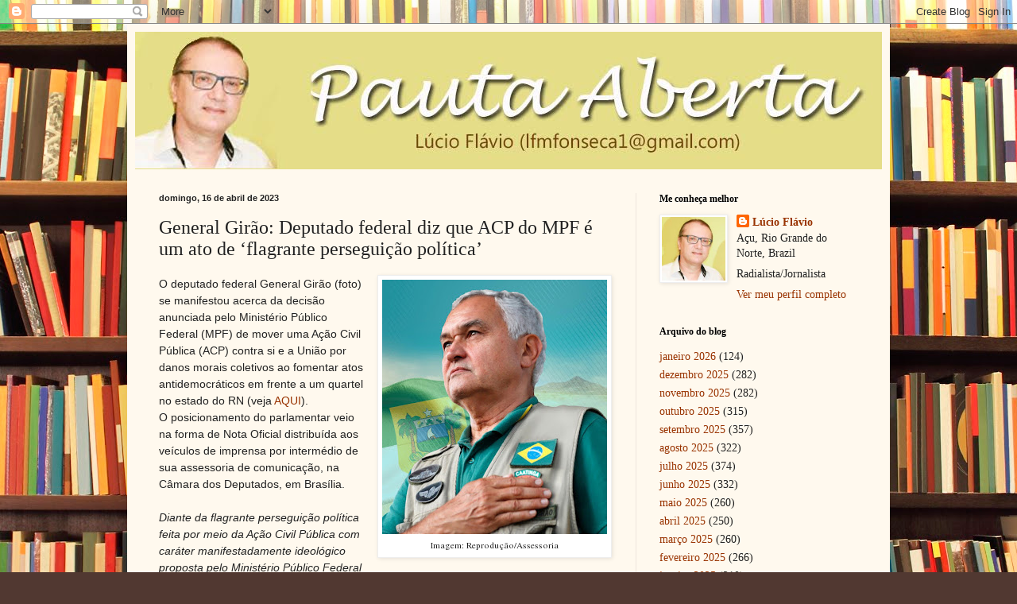

--- FILE ---
content_type: text/html; charset=UTF-8
request_url: https://blogpautaaberta.blogspot.com/2023/04/blog-post_427.html
body_size: 22260
content:
<!DOCTYPE html>
<html class='v2' dir='ltr' lang='pt-BR'>
<head>
<link href='https://www.blogger.com/static/v1/widgets/335934321-css_bundle_v2.css' rel='stylesheet' type='text/css'/>
<meta content='width=1100' name='viewport'/>
<meta content='text/html; charset=UTF-8' http-equiv='Content-Type'/>
<meta content='blogger' name='generator'/>
<link href='https://blogpautaaberta.blogspot.com/favicon.ico' rel='icon' type='image/x-icon'/>
<link href='http://blogpautaaberta.blogspot.com/2023/04/blog-post_427.html' rel='canonical'/>
<link rel="alternate" type="application/atom+xml" title=". - Atom" href="https://blogpautaaberta.blogspot.com/feeds/posts/default" />
<link rel="alternate" type="application/rss+xml" title=". - RSS" href="https://blogpautaaberta.blogspot.com/feeds/posts/default?alt=rss" />
<link rel="service.post" type="application/atom+xml" title=". - Atom" href="https://www.blogger.com/feeds/2835424880420730617/posts/default" />

<link rel="alternate" type="application/atom+xml" title=". - Atom" href="https://blogpautaaberta.blogspot.com/feeds/2788171144246284956/comments/default" />
<!--Can't find substitution for tag [blog.ieCssRetrofitLinks]-->
<link href='https://blogger.googleusercontent.com/img/b/R29vZ2xl/AVvXsEh_KB5IUuJTb1N1Pg_KWM1eUHHigOX8RBn7nPsLfUaX_1-knQk5Nc3E-FYKh_qL8gwhCpW0oRzlMEQ5DjtwND24i5t9mdLWvezQcKMTlQekrkqaB0Nqcv7AYLNJ2BZk8XymteayCZHf9W3pkgXZj1x5t1jz1X5ZdMJKpgNjUMFnLpyg4q30vki8XbFw/s320/IMG-20230413-WA0300.jpg' rel='image_src'/>
<meta content='http://blogpautaaberta.blogspot.com/2023/04/blog-post_427.html' property='og:url'/>
<meta content='General Girão: Deputado federal diz que ACP do MPF é um ato de ‘flagrante perseguição política’' property='og:title'/>
<meta content='Imagem: Reprodução/Assessoria O deputado federal General Girão (foto) se manifestou acerca da decisão anunciada pelo Ministério Público Fede...' property='og:description'/>
<meta content='https://blogger.googleusercontent.com/img/b/R29vZ2xl/AVvXsEh_KB5IUuJTb1N1Pg_KWM1eUHHigOX8RBn7nPsLfUaX_1-knQk5Nc3E-FYKh_qL8gwhCpW0oRzlMEQ5DjtwND24i5t9mdLWvezQcKMTlQekrkqaB0Nqcv7AYLNJ2BZk8XymteayCZHf9W3pkgXZj1x5t1jz1X5ZdMJKpgNjUMFnLpyg4q30vki8XbFw/w1200-h630-p-k-no-nu/IMG-20230413-WA0300.jpg' property='og:image'/>
<title>.: General Girão: Deputado federal diz que ACP do MPF é um ato de &#8216;flagrante perseguição política&#8217;</title>
<style id='page-skin-1' type='text/css'><!--
/*
-----------------------------------------------
Blogger Template Style
Name:     Simple
Designer: Blogger
URL:      www.blogger.com
----------------------------------------------- */
/* Content
----------------------------------------------- */
body {
font: normal normal 14px Georgia, Utopia, 'Palatino Linotype', Palatino, serif;
color: #222222;
background: #513831 url(//themes.googleusercontent.com/image?id=1KH22PlFqsiVYxboQNAoJjYmRbw5M4REHmdJbHT5M2x9zVMGrCqwSjZvaQW_A10KPc6Il) repeat scroll top center /* Credit: luoman (http://www.istockphoto.com/googleimages.php?id=11394138&amp;platform=blogger) */;
padding: 0 40px 40px 40px;
}
html body .region-inner {
min-width: 0;
max-width: 100%;
width: auto;
}
h2 {
font-size: 22px;
}
a:link {
text-decoration:none;
color: #993300;
}
a:visited {
text-decoration:none;
color: #888888;
}
a:hover {
text-decoration:underline;
color: #ff1900;
}
.body-fauxcolumn-outer .fauxcolumn-inner {
background: transparent none repeat scroll top left;
_background-image: none;
}
.body-fauxcolumn-outer .cap-top {
position: absolute;
z-index: 1;
height: 400px;
width: 100%;
}
.body-fauxcolumn-outer .cap-top .cap-left {
width: 100%;
background: transparent none repeat-x scroll top left;
_background-image: none;
}
.content-outer {
-moz-box-shadow: 0 0 40px rgba(0, 0, 0, .15);
-webkit-box-shadow: 0 0 5px rgba(0, 0, 0, .15);
-goog-ms-box-shadow: 0 0 10px #333333;
box-shadow: 0 0 40px rgba(0, 0, 0, .15);
margin-bottom: 1px;
}
.content-inner {
padding: 10px 10px;
}
.content-inner {
background-color: #fff9ee;
}
/* Header
----------------------------------------------- */
.header-outer {
background: #ccb666 url(//www.blogblog.com/1kt/simple/gradients_light.png) repeat-x scroll 0 -400px;
_background-image: none;
}
.Header h1 {
font: normal normal 48px Georgia, Utopia, 'Palatino Linotype', Palatino, serif;
color: #ffffff;
text-shadow: 1px 2px 3px rgba(0, 0, 0, .2);
}
.Header h1 a {
color: #ffffff;
}
.Header .description {
font-size: 140%;
color: #ffffff;
}
.header-inner .Header .titlewrapper {
padding: 22px 30px;
}
.header-inner .Header .descriptionwrapper {
padding: 0 30px;
}
/* Tabs
----------------------------------------------- */
.tabs-inner .section:first-child {
border-top: 0 solid #eee5dd;
}
.tabs-inner .section:first-child ul {
margin-top: -0;
border-top: 0 solid #eee5dd;
border-left: 0 solid #eee5dd;
border-right: 0 solid #eee5dd;
}
.tabs-inner .widget ul {
background: #fff9ee none repeat-x scroll 0 -800px;
_background-image: none;
border-bottom: 1px solid #eee5dd;
margin-top: 0;
margin-left: -30px;
margin-right: -30px;
}
.tabs-inner .widget li a {
display: inline-block;
padding: .6em 1em;
font: normal normal 16px Georgia, Utopia, 'Palatino Linotype', Palatino, serif;
color: #998877;
border-left: 1px solid #fff9ee;
border-right: 1px solid #eee5dd;
}
.tabs-inner .widget li:first-child a {
border-left: none;
}
.tabs-inner .widget li.selected a, .tabs-inner .widget li a:hover {
color: #000000;
background-color: #fff9ee;
text-decoration: none;
}
/* Columns
----------------------------------------------- */
.main-outer {
border-top: 0 solid #eee5dd;
}
.fauxcolumn-left-outer .fauxcolumn-inner {
border-right: 1px solid #eee5dd;
}
.fauxcolumn-right-outer .fauxcolumn-inner {
border-left: 1px solid #eee5dd;
}
/* Headings
----------------------------------------------- */
div.widget > h2,
div.widget h2.title {
margin: 0 0 1em 0;
font: normal bold 12px Georgia, Utopia, 'Palatino Linotype', Palatino, serif;
color: #000000;
}
/* Widgets
----------------------------------------------- */
.widget .zippy {
color: #999999;
text-shadow: 2px 2px 1px rgba(0, 0, 0, .1);
}
.widget .popular-posts ul {
list-style: none;
}
/* Posts
----------------------------------------------- */
h2.date-header {
font: normal bold 11px Arial, Tahoma, Helvetica, FreeSans, sans-serif;
}
.date-header span {
background-color: transparent;
color: #222222;
padding: inherit;
letter-spacing: inherit;
margin: inherit;
}
.main-inner {
padding-top: 30px;
padding-bottom: 30px;
}
.main-inner .column-center-inner {
padding: 0 15px;
}
.main-inner .column-center-inner .section {
margin: 0 15px;
}
.post {
margin: 0 0 25px 0;
}
h3.post-title, .comments h4 {
font: normal normal 24px Georgia, Utopia, 'Palatino Linotype', Palatino, serif;
margin: .75em 0 0;
}
.post-body {
font-size: 110%;
line-height: 1.4;
position: relative;
}
.post-body img, .post-body .tr-caption-container, .Profile img, .Image img,
.BlogList .item-thumbnail img {
padding: 2px;
background: #ffffff;
border: 1px solid #eeeeee;
-moz-box-shadow: 1px 1px 5px rgba(0, 0, 0, .1);
-webkit-box-shadow: 1px 1px 5px rgba(0, 0, 0, .1);
box-shadow: 1px 1px 5px rgba(0, 0, 0, .1);
}
.post-body img, .post-body .tr-caption-container {
padding: 5px;
}
.post-body .tr-caption-container {
color: #222222;
}
.post-body .tr-caption-container img {
padding: 0;
background: transparent;
border: none;
-moz-box-shadow: 0 0 0 rgba(0, 0, 0, .1);
-webkit-box-shadow: 0 0 0 rgba(0, 0, 0, .1);
box-shadow: 0 0 0 rgba(0, 0, 0, .1);
}
.post-header {
margin: 0 0 1.5em;
line-height: 1.6;
font-size: 90%;
}
.post-footer {
margin: 20px -2px 0;
padding: 5px 10px;
color: #666555;
background-color: #eee9dd;
border-bottom: 1px solid #eeeeee;
line-height: 1.6;
font-size: 90%;
}
#comments .comment-author {
padding-top: 1.5em;
border-top: 1px solid #eee5dd;
background-position: 0 1.5em;
}
#comments .comment-author:first-child {
padding-top: 0;
border-top: none;
}
.avatar-image-container {
margin: .2em 0 0;
}
#comments .avatar-image-container img {
border: 1px solid #eeeeee;
}
/* Comments
----------------------------------------------- */
.comments .comments-content .icon.blog-author {
background-repeat: no-repeat;
background-image: url([data-uri]);
}
.comments .comments-content .loadmore a {
border-top: 1px solid #999999;
border-bottom: 1px solid #999999;
}
.comments .comment-thread.inline-thread {
background-color: #eee9dd;
}
.comments .continue {
border-top: 2px solid #999999;
}
/* Accents
---------------------------------------------- */
.section-columns td.columns-cell {
border-left: 1px solid #eee5dd;
}
.blog-pager {
background: transparent none no-repeat scroll top center;
}
.blog-pager-older-link, .home-link,
.blog-pager-newer-link {
background-color: #fff9ee;
padding: 5px;
}
.footer-outer {
border-top: 0 dashed #bbbbbb;
}
/* Mobile
----------------------------------------------- */
body.mobile  {
background-size: auto;
}
.mobile .body-fauxcolumn-outer {
background: transparent none repeat scroll top left;
}
.mobile .body-fauxcolumn-outer .cap-top {
background-size: 100% auto;
}
.mobile .content-outer {
-webkit-box-shadow: 0 0 3px rgba(0, 0, 0, .15);
box-shadow: 0 0 3px rgba(0, 0, 0, .15);
}
.mobile .tabs-inner .widget ul {
margin-left: 0;
margin-right: 0;
}
.mobile .post {
margin: 0;
}
.mobile .main-inner .column-center-inner .section {
margin: 0;
}
.mobile .date-header span {
padding: 0.1em 10px;
margin: 0 -10px;
}
.mobile h3.post-title {
margin: 0;
}
.mobile .blog-pager {
background: transparent none no-repeat scroll top center;
}
.mobile .footer-outer {
border-top: none;
}
.mobile .main-inner, .mobile .footer-inner {
background-color: #fff9ee;
}
.mobile-index-contents {
color: #222222;
}
.mobile-link-button {
background-color: #993300;
}
.mobile-link-button a:link, .mobile-link-button a:visited {
color: #ffffff;
}
.mobile .tabs-inner .section:first-child {
border-top: none;
}
.mobile .tabs-inner .PageList .widget-content {
background-color: #fff9ee;
color: #000000;
border-top: 1px solid #eee5dd;
border-bottom: 1px solid #eee5dd;
}
.mobile .tabs-inner .PageList .widget-content .pagelist-arrow {
border-left: 1px solid #eee5dd;
}

--></style>
<style id='template-skin-1' type='text/css'><!--
body {
min-width: 960px;
}
.content-outer, .content-fauxcolumn-outer, .region-inner {
min-width: 960px;
max-width: 960px;
_width: 960px;
}
.main-inner .columns {
padding-left: 0px;
padding-right: 310px;
}
.main-inner .fauxcolumn-center-outer {
left: 0px;
right: 310px;
/* IE6 does not respect left and right together */
_width: expression(this.parentNode.offsetWidth -
parseInt("0px") -
parseInt("310px") + 'px');
}
.main-inner .fauxcolumn-left-outer {
width: 0px;
}
.main-inner .fauxcolumn-right-outer {
width: 310px;
}
.main-inner .column-left-outer {
width: 0px;
right: 100%;
margin-left: -0px;
}
.main-inner .column-right-outer {
width: 310px;
margin-right: -310px;
}
#layout {
min-width: 0;
}
#layout .content-outer {
min-width: 0;
width: 800px;
}
#layout .region-inner {
min-width: 0;
width: auto;
}
body#layout div.add_widget {
padding: 8px;
}
body#layout div.add_widget a {
margin-left: 32px;
}
--></style>
<style>
    body {background-image:url(\/\/themes.googleusercontent.com\/image?id=1KH22PlFqsiVYxboQNAoJjYmRbw5M4REHmdJbHT5M2x9zVMGrCqwSjZvaQW_A10KPc6Il);}
    
@media (max-width: 200px) { body {background-image:url(\/\/themes.googleusercontent.com\/image?id=1KH22PlFqsiVYxboQNAoJjYmRbw5M4REHmdJbHT5M2x9zVMGrCqwSjZvaQW_A10KPc6Il&options=w200);}}
@media (max-width: 400px) and (min-width: 201px) { body {background-image:url(\/\/themes.googleusercontent.com\/image?id=1KH22PlFqsiVYxboQNAoJjYmRbw5M4REHmdJbHT5M2x9zVMGrCqwSjZvaQW_A10KPc6Il&options=w400);}}
@media (max-width: 800px) and (min-width: 401px) { body {background-image:url(\/\/themes.googleusercontent.com\/image?id=1KH22PlFqsiVYxboQNAoJjYmRbw5M4REHmdJbHT5M2x9zVMGrCqwSjZvaQW_A10KPc6Il&options=w800);}}
@media (max-width: 1200px) and (min-width: 801px) { body {background-image:url(\/\/themes.googleusercontent.com\/image?id=1KH22PlFqsiVYxboQNAoJjYmRbw5M4REHmdJbHT5M2x9zVMGrCqwSjZvaQW_A10KPc6Il&options=w1200);}}
/* Last tag covers anything over one higher than the previous max-size cap. */
@media (min-width: 1201px) { body {background-image:url(\/\/themes.googleusercontent.com\/image?id=1KH22PlFqsiVYxboQNAoJjYmRbw5M4REHmdJbHT5M2x9zVMGrCqwSjZvaQW_A10KPc6Il&options=w1600);}}
  </style>
<link href='https://www.blogger.com/dyn-css/authorization.css?targetBlogID=2835424880420730617&amp;zx=21c5e0fb-72e7-4b63-b8b7-ddaefbd71ade' media='none' onload='if(media!=&#39;all&#39;)media=&#39;all&#39;' rel='stylesheet'/><noscript><link href='https://www.blogger.com/dyn-css/authorization.css?targetBlogID=2835424880420730617&amp;zx=21c5e0fb-72e7-4b63-b8b7-ddaefbd71ade' rel='stylesheet'/></noscript>
<meta name='google-adsense-platform-account' content='ca-host-pub-1556223355139109'/>
<meta name='google-adsense-platform-domain' content='blogspot.com'/>

<link rel="stylesheet" href="https://fonts.googleapis.com/css2?display=swap&family=Times"></head>
<body class='loading variant-literate'>
<div class='navbar section' id='navbar' name='Navbar'><div class='widget Navbar' data-version='1' id='Navbar1'><script type="text/javascript">
    function setAttributeOnload(object, attribute, val) {
      if(window.addEventListener) {
        window.addEventListener('load',
          function(){ object[attribute] = val; }, false);
      } else {
        window.attachEvent('onload', function(){ object[attribute] = val; });
      }
    }
  </script>
<div id="navbar-iframe-container"></div>
<script type="text/javascript" src="https://apis.google.com/js/platform.js"></script>
<script type="text/javascript">
      gapi.load("gapi.iframes:gapi.iframes.style.bubble", function() {
        if (gapi.iframes && gapi.iframes.getContext) {
          gapi.iframes.getContext().openChild({
              url: 'https://www.blogger.com/navbar/2835424880420730617?po\x3d2788171144246284956\x26origin\x3dhttps://blogpautaaberta.blogspot.com',
              where: document.getElementById("navbar-iframe-container"),
              id: "navbar-iframe"
          });
        }
      });
    </script><script type="text/javascript">
(function() {
var script = document.createElement('script');
script.type = 'text/javascript';
script.src = '//pagead2.googlesyndication.com/pagead/js/google_top_exp.js';
var head = document.getElementsByTagName('head')[0];
if (head) {
head.appendChild(script);
}})();
</script>
</div></div>
<div class='body-fauxcolumns'>
<div class='fauxcolumn-outer body-fauxcolumn-outer'>
<div class='cap-top'>
<div class='cap-left'></div>
<div class='cap-right'></div>
</div>
<div class='fauxborder-left'>
<div class='fauxborder-right'></div>
<div class='fauxcolumn-inner'>
</div>
</div>
<div class='cap-bottom'>
<div class='cap-left'></div>
<div class='cap-right'></div>
</div>
</div>
</div>
<div class='content'>
<div class='content-fauxcolumns'>
<div class='fauxcolumn-outer content-fauxcolumn-outer'>
<div class='cap-top'>
<div class='cap-left'></div>
<div class='cap-right'></div>
</div>
<div class='fauxborder-left'>
<div class='fauxborder-right'></div>
<div class='fauxcolumn-inner'>
</div>
</div>
<div class='cap-bottom'>
<div class='cap-left'></div>
<div class='cap-right'></div>
</div>
</div>
</div>
<div class='content-outer'>
<div class='content-cap-top cap-top'>
<div class='cap-left'></div>
<div class='cap-right'></div>
</div>
<div class='fauxborder-left content-fauxborder-left'>
<div class='fauxborder-right content-fauxborder-right'></div>
<div class='content-inner'>
<header>
<div class='header-outer'>
<div class='header-cap-top cap-top'>
<div class='cap-left'></div>
<div class='cap-right'></div>
</div>
<div class='fauxborder-left header-fauxborder-left'>
<div class='fauxborder-right header-fauxborder-right'></div>
<div class='region-inner header-inner'>
<div class='header section' id='header' name='Cabeçalho'><div class='widget Header' data-version='1' id='Header1'>
<div id='header-inner'>
<a href='https://blogpautaaberta.blogspot.com/' style='display: block'>
<img alt='.' height='173px; ' id='Header1_headerimg' src='https://blogger.googleusercontent.com/img/b/R29vZ2xl/AVvXsEiN52Lktv5y9tyc69ainOKYPUHiShyphenhyphenxnLoPDXzEsfK7gKMmOKtS7s9z6XJpvNtjRpE4efaeSuzSQewZxHDDlMuPWUwPi9lVuGhGrMEorO3de-t_Jwf1NW0jSw-WAdUjDItskzF1q3hHKz8/s1600/projeto.jpg' style='display: block' width='940px; '/>
</a>
</div>
</div></div>
</div>
</div>
<div class='header-cap-bottom cap-bottom'>
<div class='cap-left'></div>
<div class='cap-right'></div>
</div>
</div>
</header>
<div class='tabs-outer'>
<div class='tabs-cap-top cap-top'>
<div class='cap-left'></div>
<div class='cap-right'></div>
</div>
<div class='fauxborder-left tabs-fauxborder-left'>
<div class='fauxborder-right tabs-fauxborder-right'></div>
<div class='region-inner tabs-inner'>
<div class='tabs no-items section' id='crosscol' name='Entre colunas'></div>
<div class='tabs no-items section' id='crosscol-overflow' name='Cross-Column 2'></div>
</div>
</div>
<div class='tabs-cap-bottom cap-bottom'>
<div class='cap-left'></div>
<div class='cap-right'></div>
</div>
</div>
<div class='main-outer'>
<div class='main-cap-top cap-top'>
<div class='cap-left'></div>
<div class='cap-right'></div>
</div>
<div class='fauxborder-left main-fauxborder-left'>
<div class='fauxborder-right main-fauxborder-right'></div>
<div class='region-inner main-inner'>
<div class='columns fauxcolumns'>
<div class='fauxcolumn-outer fauxcolumn-center-outer'>
<div class='cap-top'>
<div class='cap-left'></div>
<div class='cap-right'></div>
</div>
<div class='fauxborder-left'>
<div class='fauxborder-right'></div>
<div class='fauxcolumn-inner'>
</div>
</div>
<div class='cap-bottom'>
<div class='cap-left'></div>
<div class='cap-right'></div>
</div>
</div>
<div class='fauxcolumn-outer fauxcolumn-left-outer'>
<div class='cap-top'>
<div class='cap-left'></div>
<div class='cap-right'></div>
</div>
<div class='fauxborder-left'>
<div class='fauxborder-right'></div>
<div class='fauxcolumn-inner'>
</div>
</div>
<div class='cap-bottom'>
<div class='cap-left'></div>
<div class='cap-right'></div>
</div>
</div>
<div class='fauxcolumn-outer fauxcolumn-right-outer'>
<div class='cap-top'>
<div class='cap-left'></div>
<div class='cap-right'></div>
</div>
<div class='fauxborder-left'>
<div class='fauxborder-right'></div>
<div class='fauxcolumn-inner'>
</div>
</div>
<div class='cap-bottom'>
<div class='cap-left'></div>
<div class='cap-right'></div>
</div>
</div>
<!-- corrects IE6 width calculation -->
<div class='columns-inner'>
<div class='column-center-outer'>
<div class='column-center-inner'>
<div class='main section' id='main' name='Principal'><div class='widget Blog' data-version='1' id='Blog1'>
<div class='blog-posts hfeed'>

          <div class="date-outer">
        
<h2 class='date-header'><span>domingo, 16 de abril de 2023</span></h2>

          <div class="date-posts">
        
<div class='post-outer'>
<div class='post hentry uncustomized-post-template' itemprop='blogPost' itemscope='itemscope' itemtype='http://schema.org/BlogPosting'>
<meta content='https://blogger.googleusercontent.com/img/b/R29vZ2xl/AVvXsEh_KB5IUuJTb1N1Pg_KWM1eUHHigOX8RBn7nPsLfUaX_1-knQk5Nc3E-FYKh_qL8gwhCpW0oRzlMEQ5DjtwND24i5t9mdLWvezQcKMTlQekrkqaB0Nqcv7AYLNJ2BZk8XymteayCZHf9W3pkgXZj1x5t1jz1X5ZdMJKpgNjUMFnLpyg4q30vki8XbFw/s320/IMG-20230413-WA0300.jpg' itemprop='image_url'/>
<meta content='2835424880420730617' itemprop='blogId'/>
<meta content='2788171144246284956' itemprop='postId'/>
<a name='2788171144246284956'></a>
<h3 class='post-title entry-title' itemprop='name'>
General Girão: Deputado federal diz que ACP do MPF é um ato de &#8216;flagrante perseguição política&#8217;
</h3>
<div class='post-header'>
<div class='post-header-line-1'></div>
</div>
<div class='post-body entry-content' id='post-body-2788171144246284956' itemprop='description articleBody'>
<div style="text-align: left;"><span style="font-size: 10.5pt;"><table cellpadding="0" cellspacing="0" class="tr-caption-container" style="float: right; margin-left: 1em; text-align: right;"><tbody><tr><td style="text-align: center;"><a href="https://blogger.googleusercontent.com/img/b/R29vZ2xl/AVvXsEh_KB5IUuJTb1N1Pg_KWM1eUHHigOX8RBn7nPsLfUaX_1-knQk5Nc3E-FYKh_qL8gwhCpW0oRzlMEQ5DjtwND24i5t9mdLWvezQcKMTlQekrkqaB0Nqcv7AYLNJ2BZk8XymteayCZHf9W3pkgXZj1x5t1jz1X5ZdMJKpgNjUMFnLpyg4q30vki8XbFw/s1280/IMG-20230413-WA0300.jpg" imageanchor="1" style="clear: right; margin-bottom: 1em; margin-left: auto; margin-right: auto;"><span style="font-family: times;"><img border="0" data-original-height="1280" data-original-width="1133" height="320" src="https://blogger.googleusercontent.com/img/b/R29vZ2xl/AVvXsEh_KB5IUuJTb1N1Pg_KWM1eUHHigOX8RBn7nPsLfUaX_1-knQk5Nc3E-FYKh_qL8gwhCpW0oRzlMEQ5DjtwND24i5t9mdLWvezQcKMTlQekrkqaB0Nqcv7AYLNJ2BZk8XymteayCZHf9W3pkgXZj1x5t1jz1X5ZdMJKpgNjUMFnLpyg4q30vki8XbFw/s320/IMG-20230413-WA0300.jpg" width="283" /></span></a></td></tr><tr><td class="tr-caption" style="text-align: center;"><span style="font-family: times;">Imagem: Reprodução/Assessoria</span></td></tr></tbody></table><span style="font-family: Helvetica, sans-serif;">O
deputado federal General Girão (foto) se manifestou acerca da decisão anunciada
pelo Ministério Público Federal (MPF) de mover uma Ação Civil Pública (ACP)
contra si e a União por danos morais coletivos ao fomentar atos
antidemocráticos em frente a um quartel no estado do RN (veja <a href="https://blogpautaaberta.blogspot.com/2023/04/blog-post_764.html">AQUI</a>).</span><br /></span><span style="font-family: &quot;Helvetica&quot;,&quot;sans-serif&quot;; font-size: 10.5pt;">O
posicionamento do parlamentar veio na forma de Nota Oficial distribuída aos
veículos de imprensa por intermédio de sua assessoria de comunicação, na Câmara
dos Deputados, em Brasília.<br /></span><span style="font-family: &quot;Helvetica&quot;,&quot;sans-serif&quot;; font-size: 10.5pt;">&nbsp;<br /></span><i><span style="font-family: &quot;Helvetica&quot;,&quot;sans-serif&quot;; font-size: 10.5pt;">Diante da
flagrante perseguição política feita por meio da Ação Civil Pública com caráter
manifestadamente ideológico proposta pelo Ministério Público Federal e
veiculada na grande mídia, venho manifestar-me ao soberano povo brasileiro e
eleitores patriotas, o meu repúdio a qualquer tipo de ativismo judicial e/ou
censura. Destaco que, como cidadão, tenho o direito de Manifestação garantido
pelo art. 5º, IV da CF, e demais dispositivos. Ressalto ainda que, como
Deputado Federal, possuo imunidade parlamentar, não podendo ser processado por
qualquer opinião, palavra ou voto conforme art. 53, da CF. Aproveito a
oportunidade para esclarecer que não irei me acovardar diante de nenhuma
tentativa intimidatória. Afirmo ainda que irei tomar todas as medidas cabíveis
para cessar a perseguição contra mim e, preventivamente, contra qualquer
cidadão ou parlamentar. Informo que vou representar em todos os órgãos
competentes contra a medida e os responsáveis, notificando a mesa da
Câmara dos Deputados, o Conselho Nacional do Ministério Público, a Procuradoria
Geral da República e a justiça para processar o Procurador por abuso de
autoridade.</span></i></div><div style="text-align: left;"><i><span style="font-family: &quot;Helvetica&quot;,&quot;sans-serif&quot;; font-size: 10.5pt;"><br /></span></i></div><div style="text-align: left;"><i><div class="separator" style="clear: both; text-align: center;"><a href="https://blogger.googleusercontent.com/img/b/R29vZ2xl/AVvXsEhd6SXqBVcTSKym9bBY9sANM-myDS6v5m5qgPcks4A5zfiW7G1BgDyO7RGLjGMKBrdI5f1VDJYrBjMWNmV6ZSaipT5ErWv55GhNnmJj_mneqIrCvRY8NpMiHL2cAUWRKjaFxz0CurvXElnjO7JsFospJgTKITi6Sd01vMzvof1tE2XCsKG6gEfN2_n2/s1280/WhatsApp%20Image%202021-03-19%20at%2022.18.04.jpeg" imageanchor="1" style="margin-left: 1em; margin-right: 1em;"><img border="0" data-original-height="320" data-original-width="1280" height="80" src="https://blogger.googleusercontent.com/img/b/R29vZ2xl/AVvXsEhd6SXqBVcTSKym9bBY9sANM-myDS6v5m5qgPcks4A5zfiW7G1BgDyO7RGLjGMKBrdI5f1VDJYrBjMWNmV6ZSaipT5ErWv55GhNnmJj_mneqIrCvRY8NpMiHL2cAUWRKjaFxz0CurvXElnjO7JsFospJgTKITi6Sd01vMzvof1tE2XCsKG6gEfN2_n2/s320/WhatsApp%20Image%202021-03-19%20at%2022.18.04.jpeg" width="320" /></a></div></i></div>





<div style='clear: both;'></div>
</div>
<div class='post-footer'>
<div class='post-footer-line post-footer-line-1'>
<span class='post-author vcard'>
Postado por
<span class='fn' itemprop='author' itemscope='itemscope' itemtype='http://schema.org/Person'>
<meta content='https://www.blogger.com/profile/00258201765963852639' itemprop='url'/>
<a class='g-profile' href='https://www.blogger.com/profile/00258201765963852639' rel='author' title='author profile'>
<span itemprop='name'>Lúcio Flávio</span>
</a>
</span>
</span>
<span class='post-timestamp'>
às
<meta content='http://blogpautaaberta.blogspot.com/2023/04/blog-post_427.html' itemprop='url'/>
<a class='timestamp-link' href='https://blogpautaaberta.blogspot.com/2023/04/blog-post_427.html' rel='bookmark' title='permanent link'><abbr class='published' itemprop='datePublished' title='2023-04-16T19:46:00-03:00'>19:46</abbr></a>
</span>
<span class='post-comment-link'>
</span>
<span class='post-icons'>
<span class='item-control blog-admin pid-1718482538'>
<a href='https://www.blogger.com/post-edit.g?blogID=2835424880420730617&postID=2788171144246284956&from=pencil' title='Editar post'>
<img alt='' class='icon-action' height='18' src='https://resources.blogblog.com/img/icon18_edit_allbkg.gif' width='18'/>
</a>
</span>
</span>
<div class='post-share-buttons goog-inline-block'>
<a class='goog-inline-block share-button sb-email' href='https://www.blogger.com/share-post.g?blogID=2835424880420730617&postID=2788171144246284956&target=email' target='_blank' title='Enviar por e-mail'><span class='share-button-link-text'>Enviar por e-mail</span></a><a class='goog-inline-block share-button sb-blog' href='https://www.blogger.com/share-post.g?blogID=2835424880420730617&postID=2788171144246284956&target=blog' onclick='window.open(this.href, "_blank", "height=270,width=475"); return false;' target='_blank' title='Postar no blog!'><span class='share-button-link-text'>Postar no blog!</span></a><a class='goog-inline-block share-button sb-twitter' href='https://www.blogger.com/share-post.g?blogID=2835424880420730617&postID=2788171144246284956&target=twitter' target='_blank' title='Compartilhar no X'><span class='share-button-link-text'>Compartilhar no X</span></a><a class='goog-inline-block share-button sb-facebook' href='https://www.blogger.com/share-post.g?blogID=2835424880420730617&postID=2788171144246284956&target=facebook' onclick='window.open(this.href, "_blank", "height=430,width=640"); return false;' target='_blank' title='Compartilhar no Facebook'><span class='share-button-link-text'>Compartilhar no Facebook</span></a><a class='goog-inline-block share-button sb-pinterest' href='https://www.blogger.com/share-post.g?blogID=2835424880420730617&postID=2788171144246284956&target=pinterest' target='_blank' title='Compartilhar com o Pinterest'><span class='share-button-link-text'>Compartilhar com o Pinterest</span></a>
</div>
</div>
<div class='post-footer-line post-footer-line-2'>
<span class='post-labels'>
</span>
</div>
<div class='post-footer-line post-footer-line-3'>
<span class='post-location'>
</span>
</div>
</div>
</div>
<div class='comments' id='comments'>
<a name='comments'></a>
<h4>Nenhum comentário:</h4>
<div id='Blog1_comments-block-wrapper'>
<dl class='avatar-comment-indent' id='comments-block'>
</dl>
</div>
<p class='comment-footer'>
<div class='comment-form'>
<a name='comment-form'></a>
<h4 id='comment-post-message'>Postar um comentário</h4>
<p>
</p>
<a href='https://www.blogger.com/comment/frame/2835424880420730617?po=2788171144246284956&hl=pt-BR&saa=85391&origin=https://blogpautaaberta.blogspot.com' id='comment-editor-src'></a>
<iframe allowtransparency='true' class='blogger-iframe-colorize blogger-comment-from-post' frameborder='0' height='410px' id='comment-editor' name='comment-editor' src='' width='100%'></iframe>
<script src='https://www.blogger.com/static/v1/jsbin/2830521187-comment_from_post_iframe.js' type='text/javascript'></script>
<script type='text/javascript'>
      BLOG_CMT_createIframe('https://www.blogger.com/rpc_relay.html');
    </script>
</div>
</p>
</div>
</div>

        </div></div>
      
</div>
<div class='blog-pager' id='blog-pager'>
<span id='blog-pager-newer-link'>
<a class='blog-pager-newer-link' href='https://blogpautaaberta.blogspot.com/2023/04/blog-post_976.html' id='Blog1_blog-pager-newer-link' title='Postagem mais recente'>Postagem mais recente</a>
</span>
<span id='blog-pager-older-link'>
<a class='blog-pager-older-link' href='https://blogpautaaberta.blogspot.com/2023/04/blog-post_179.html' id='Blog1_blog-pager-older-link' title='Postagem mais antiga'>Postagem mais antiga</a>
</span>
<a class='home-link' href='https://blogpautaaberta.blogspot.com/'>Página inicial</a>
</div>
<div class='clear'></div>
<div class='post-feeds'>
<div class='feed-links'>
Assinar:
<a class='feed-link' href='https://blogpautaaberta.blogspot.com/feeds/2788171144246284956/comments/default' target='_blank' type='application/atom+xml'>Postar comentários (Atom)</a>
</div>
</div>
</div></div>
</div>
</div>
<div class='column-left-outer'>
<div class='column-left-inner'>
<aside>
</aside>
</div>
</div>
<div class='column-right-outer'>
<div class='column-right-inner'>
<aside>
<div class='sidebar section' id='sidebar-right-1'><div class='widget Profile' data-version='1' id='Profile1'>
<h2>Me conheça melhor</h2>
<div class='widget-content'>
<a href='https://www.blogger.com/profile/00258201765963852639'><img alt='Minha foto' class='profile-img' height='80' src='//blogger.googleusercontent.com/img/b/R29vZ2xl/AVvXsEh5EzJjfef3OPgupucpJSM8iqh_YQr1OX083WPYeYIviqoNNefz7a2iFIHBiRZkwmw_p1QxwGUPOxPECP3a92uqdkqnSbalXSQbw-nz44dUWNJ5-72NBpBarKz2k9mhB_c/s118/projeto.jpg' width='80'/></a>
<dl class='profile-datablock'>
<dt class='profile-data'>
<a class='profile-name-link g-profile' href='https://www.blogger.com/profile/00258201765963852639' rel='author' style='background-image: url(//www.blogger.com/img/logo-16.png);'>
Lúcio Flávio
</a>
</dt>
<dd class='profile-data'>Açu, Rio Grande do Norte, Brazil</dd>
<dd class='profile-textblock'>Radialista/Jornalista</dd>
</dl>
<a class='profile-link' href='https://www.blogger.com/profile/00258201765963852639' rel='author'>Ver meu perfil completo</a>
<div class='clear'></div>
</div>
</div><div class='widget BlogArchive' data-version='1' id='BlogArchive1'>
<h2>Arquivo do blog</h2>
<div class='widget-content'>
<div id='ArchiveList'>
<div id='BlogArchive1_ArchiveList'>
<ul class='flat'>
<li class='archivedate'>
<a href='https://blogpautaaberta.blogspot.com/2026/01/'>janeiro 2026</a> (124)
      </li>
<li class='archivedate'>
<a href='https://blogpautaaberta.blogspot.com/2025/12/'>dezembro 2025</a> (282)
      </li>
<li class='archivedate'>
<a href='https://blogpautaaberta.blogspot.com/2025/11/'>novembro 2025</a> (282)
      </li>
<li class='archivedate'>
<a href='https://blogpautaaberta.blogspot.com/2025/10/'>outubro 2025</a> (315)
      </li>
<li class='archivedate'>
<a href='https://blogpautaaberta.blogspot.com/2025/09/'>setembro 2025</a> (357)
      </li>
<li class='archivedate'>
<a href='https://blogpautaaberta.blogspot.com/2025/08/'>agosto 2025</a> (322)
      </li>
<li class='archivedate'>
<a href='https://blogpautaaberta.blogspot.com/2025/07/'>julho 2025</a> (374)
      </li>
<li class='archivedate'>
<a href='https://blogpautaaberta.blogspot.com/2025/06/'>junho 2025</a> (332)
      </li>
<li class='archivedate'>
<a href='https://blogpautaaberta.blogspot.com/2025/05/'>maio 2025</a> (260)
      </li>
<li class='archivedate'>
<a href='https://blogpautaaberta.blogspot.com/2025/04/'>abril 2025</a> (250)
      </li>
<li class='archivedate'>
<a href='https://blogpautaaberta.blogspot.com/2025/03/'>março 2025</a> (260)
      </li>
<li class='archivedate'>
<a href='https://blogpautaaberta.blogspot.com/2025/02/'>fevereiro 2025</a> (266)
      </li>
<li class='archivedate'>
<a href='https://blogpautaaberta.blogspot.com/2025/01/'>janeiro 2025</a> (210)
      </li>
<li class='archivedate'>
<a href='https://blogpautaaberta.blogspot.com/2024/12/'>dezembro 2024</a> (270)
      </li>
<li class='archivedate'>
<a href='https://blogpautaaberta.blogspot.com/2024/11/'>novembro 2024</a> (253)
      </li>
<li class='archivedate'>
<a href='https://blogpautaaberta.blogspot.com/2024/10/'>outubro 2024</a> (327)
      </li>
<li class='archivedate'>
<a href='https://blogpautaaberta.blogspot.com/2024/09/'>setembro 2024</a> (326)
      </li>
<li class='archivedate'>
<a href='https://blogpautaaberta.blogspot.com/2024/08/'>agosto 2024</a> (321)
      </li>
<li class='archivedate'>
<a href='https://blogpautaaberta.blogspot.com/2024/07/'>julho 2024</a> (354)
      </li>
<li class='archivedate'>
<a href='https://blogpautaaberta.blogspot.com/2024/06/'>junho 2024</a> (356)
      </li>
<li class='archivedate'>
<a href='https://blogpautaaberta.blogspot.com/2024/05/'>maio 2024</a> (360)
      </li>
<li class='archivedate'>
<a href='https://blogpautaaberta.blogspot.com/2024/04/'>abril 2024</a> (424)
      </li>
<li class='archivedate'>
<a href='https://blogpautaaberta.blogspot.com/2024/03/'>março 2024</a> (355)
      </li>
<li class='archivedate'>
<a href='https://blogpautaaberta.blogspot.com/2024/02/'>fevereiro 2024</a> (332)
      </li>
<li class='archivedate'>
<a href='https://blogpautaaberta.blogspot.com/2024/01/'>janeiro 2024</a> (383)
      </li>
<li class='archivedate'>
<a href='https://blogpautaaberta.blogspot.com/2023/12/'>dezembro 2023</a> (415)
      </li>
<li class='archivedate'>
<a href='https://blogpautaaberta.blogspot.com/2023/11/'>novembro 2023</a> (440)
      </li>
<li class='archivedate'>
<a href='https://blogpautaaberta.blogspot.com/2023/10/'>outubro 2023</a> (433)
      </li>
<li class='archivedate'>
<a href='https://blogpautaaberta.blogspot.com/2023/09/'>setembro 2023</a> (482)
      </li>
<li class='archivedate'>
<a href='https://blogpautaaberta.blogspot.com/2023/08/'>agosto 2023</a> (472)
      </li>
<li class='archivedate'>
<a href='https://blogpautaaberta.blogspot.com/2023/07/'>julho 2023</a> (440)
      </li>
<li class='archivedate'>
<a href='https://blogpautaaberta.blogspot.com/2023/06/'>junho 2023</a> (450)
      </li>
<li class='archivedate'>
<a href='https://blogpautaaberta.blogspot.com/2023/05/'>maio 2023</a> (500)
      </li>
<li class='archivedate'>
<a href='https://blogpautaaberta.blogspot.com/2023/04/'>abril 2023</a> (447)
      </li>
<li class='archivedate'>
<a href='https://blogpautaaberta.blogspot.com/2023/03/'>março 2023</a> (490)
      </li>
<li class='archivedate'>
<a href='https://blogpautaaberta.blogspot.com/2023/02/'>fevereiro 2023</a> (400)
      </li>
<li class='archivedate'>
<a href='https://blogpautaaberta.blogspot.com/2023/01/'>janeiro 2023</a> (480)
      </li>
<li class='archivedate'>
<a href='https://blogpautaaberta.blogspot.com/2022/12/'>dezembro 2022</a> (470)
      </li>
<li class='archivedate'>
<a href='https://blogpautaaberta.blogspot.com/2022/11/'>novembro 2022</a> (440)
      </li>
<li class='archivedate'>
<a href='https://blogpautaaberta.blogspot.com/2022/10/'>outubro 2022</a> (450)
      </li>
<li class='archivedate'>
<a href='https://blogpautaaberta.blogspot.com/2022/09/'>setembro 2022</a> (441)
      </li>
<li class='archivedate'>
<a href='https://blogpautaaberta.blogspot.com/2022/08/'>agosto 2022</a> (517)
      </li>
<li class='archivedate'>
<a href='https://blogpautaaberta.blogspot.com/2022/07/'>julho 2022</a> (566)
      </li>
<li class='archivedate'>
<a href='https://blogpautaaberta.blogspot.com/2022/06/'>junho 2022</a> (575)
      </li>
<li class='archivedate'>
<a href='https://blogpautaaberta.blogspot.com/2022/05/'>maio 2022</a> (640)
      </li>
<li class='archivedate'>
<a href='https://blogpautaaberta.blogspot.com/2022/04/'>abril 2022</a> (561)
      </li>
<li class='archivedate'>
<a href='https://blogpautaaberta.blogspot.com/2022/03/'>março 2022</a> (643)
      </li>
<li class='archivedate'>
<a href='https://blogpautaaberta.blogspot.com/2022/02/'>fevereiro 2022</a> (471)
      </li>
<li class='archivedate'>
<a href='https://blogpautaaberta.blogspot.com/2022/01/'>janeiro 2022</a> (664)
      </li>
<li class='archivedate'>
<a href='https://blogpautaaberta.blogspot.com/2021/12/'>dezembro 2021</a> (609)
      </li>
<li class='archivedate'>
<a href='https://blogpautaaberta.blogspot.com/2021/11/'>novembro 2021</a> (626)
      </li>
<li class='archivedate'>
<a href='https://blogpautaaberta.blogspot.com/2021/10/'>outubro 2021</a> (600)
      </li>
<li class='archivedate'>
<a href='https://blogpautaaberta.blogspot.com/2021/09/'>setembro 2021</a> (569)
      </li>
<li class='archivedate'>
<a href='https://blogpautaaberta.blogspot.com/2021/08/'>agosto 2021</a> (483)
      </li>
<li class='archivedate'>
<a href='https://blogpautaaberta.blogspot.com/2021/07/'>julho 2021</a> (581)
      </li>
<li class='archivedate'>
<a href='https://blogpautaaberta.blogspot.com/2021/06/'>junho 2021</a> (593)
      </li>
<li class='archivedate'>
<a href='https://blogpautaaberta.blogspot.com/2021/05/'>maio 2021</a> (659)
      </li>
<li class='archivedate'>
<a href='https://blogpautaaberta.blogspot.com/2021/04/'>abril 2021</a> (630)
      </li>
<li class='archivedate'>
<a href='https://blogpautaaberta.blogspot.com/2021/03/'>março 2021</a> (690)
      </li>
<li class='archivedate'>
<a href='https://blogpautaaberta.blogspot.com/2021/02/'>fevereiro 2021</a> (553)
      </li>
<li class='archivedate'>
<a href='https://blogpautaaberta.blogspot.com/2021/01/'>janeiro 2021</a> (633)
      </li>
<li class='archivedate'>
<a href='https://blogpautaaberta.blogspot.com/2020/12/'>dezembro 2020</a> (665)
      </li>
<li class='archivedate'>
<a href='https://blogpautaaberta.blogspot.com/2020/11/'>novembro 2020</a> (625)
      </li>
<li class='archivedate'>
<a href='https://blogpautaaberta.blogspot.com/2020/10/'>outubro 2020</a> (657)
      </li>
<li class='archivedate'>
<a href='https://blogpautaaberta.blogspot.com/2020/09/'>setembro 2020</a> (671)
      </li>
<li class='archivedate'>
<a href='https://blogpautaaberta.blogspot.com/2020/08/'>agosto 2020</a> (667)
      </li>
<li class='archivedate'>
<a href='https://blogpautaaberta.blogspot.com/2020/07/'>julho 2020</a> (656)
      </li>
<li class='archivedate'>
<a href='https://blogpautaaberta.blogspot.com/2020/06/'>junho 2020</a> (632)
      </li>
<li class='archivedate'>
<a href='https://blogpautaaberta.blogspot.com/2020/05/'>maio 2020</a> (648)
      </li>
<li class='archivedate'>
<a href='https://blogpautaaberta.blogspot.com/2020/04/'>abril 2020</a> (677)
      </li>
<li class='archivedate'>
<a href='https://blogpautaaberta.blogspot.com/2020/03/'>março 2020</a> (623)
      </li>
<li class='archivedate'>
<a href='https://blogpautaaberta.blogspot.com/2020/02/'>fevereiro 2020</a> (511)
      </li>
<li class='archivedate'>
<a href='https://blogpautaaberta.blogspot.com/2020/01/'>janeiro 2020</a> (560)
      </li>
<li class='archivedate'>
<a href='https://blogpautaaberta.blogspot.com/2019/12/'>dezembro 2019</a> (511)
      </li>
<li class='archivedate'>
<a href='https://blogpautaaberta.blogspot.com/2019/11/'>novembro 2019</a> (570)
      </li>
<li class='archivedate'>
<a href='https://blogpautaaberta.blogspot.com/2019/10/'>outubro 2019</a> (619)
      </li>
<li class='archivedate'>
<a href='https://blogpautaaberta.blogspot.com/2019/09/'>setembro 2019</a> (626)
      </li>
<li class='archivedate'>
<a href='https://blogpautaaberta.blogspot.com/2019/08/'>agosto 2019</a> (679)
      </li>
<li class='archivedate'>
<a href='https://blogpautaaberta.blogspot.com/2019/07/'>julho 2019</a> (675)
      </li>
<li class='archivedate'>
<a href='https://blogpautaaberta.blogspot.com/2019/06/'>junho 2019</a> (641)
      </li>
<li class='archivedate'>
<a href='https://blogpautaaberta.blogspot.com/2019/05/'>maio 2019</a> (726)
      </li>
<li class='archivedate'>
<a href='https://blogpautaaberta.blogspot.com/2019/04/'>abril 2019</a> (670)
      </li>
<li class='archivedate'>
<a href='https://blogpautaaberta.blogspot.com/2019/03/'>março 2019</a> (704)
      </li>
<li class='archivedate'>
<a href='https://blogpautaaberta.blogspot.com/2019/02/'>fevereiro 2019</a> (612)
      </li>
<li class='archivedate'>
<a href='https://blogpautaaberta.blogspot.com/2019/01/'>janeiro 2019</a> (579)
      </li>
<li class='archivedate'>
<a href='https://blogpautaaberta.blogspot.com/2018/12/'>dezembro 2018</a> (620)
      </li>
<li class='archivedate'>
<a href='https://blogpautaaberta.blogspot.com/2018/11/'>novembro 2018</a> (640)
      </li>
<li class='archivedate'>
<a href='https://blogpautaaberta.blogspot.com/2018/10/'>outubro 2018</a> (656)
      </li>
<li class='archivedate'>
<a href='https://blogpautaaberta.blogspot.com/2018/09/'>setembro 2018</a> (622)
      </li>
<li class='archivedate'>
<a href='https://blogpautaaberta.blogspot.com/2018/08/'>agosto 2018</a> (665)
      </li>
<li class='archivedate'>
<a href='https://blogpautaaberta.blogspot.com/2018/07/'>julho 2018</a> (567)
      </li>
<li class='archivedate'>
<a href='https://blogpautaaberta.blogspot.com/2018/06/'>junho 2018</a> (644)
      </li>
<li class='archivedate'>
<a href='https://blogpautaaberta.blogspot.com/2018/05/'>maio 2018</a> (634)
      </li>
<li class='archivedate'>
<a href='https://blogpautaaberta.blogspot.com/2018/04/'>abril 2018</a> (620)
      </li>
<li class='archivedate'>
<a href='https://blogpautaaberta.blogspot.com/2018/03/'>março 2018</a> (654)
      </li>
<li class='archivedate'>
<a href='https://blogpautaaberta.blogspot.com/2018/02/'>fevereiro 2018</a> (420)
      </li>
<li class='archivedate'>
<a href='https://blogpautaaberta.blogspot.com/2018/01/'>janeiro 2018</a> (557)
      </li>
<li class='archivedate'>
<a href='https://blogpautaaberta.blogspot.com/2017/12/'>dezembro 2017</a> (541)
      </li>
<li class='archivedate'>
<a href='https://blogpautaaberta.blogspot.com/2017/11/'>novembro 2017</a> (576)
      </li>
<li class='archivedate'>
<a href='https://blogpautaaberta.blogspot.com/2017/10/'>outubro 2017</a> (652)
      </li>
<li class='archivedate'>
<a href='https://blogpautaaberta.blogspot.com/2017/09/'>setembro 2017</a> (600)
      </li>
<li class='archivedate'>
<a href='https://blogpautaaberta.blogspot.com/2017/08/'>agosto 2017</a> (587)
      </li>
<li class='archivedate'>
<a href='https://blogpautaaberta.blogspot.com/2017/07/'>julho 2017</a> (601)
      </li>
<li class='archivedate'>
<a href='https://blogpautaaberta.blogspot.com/2017/06/'>junho 2017</a> (669)
      </li>
<li class='archivedate'>
<a href='https://blogpautaaberta.blogspot.com/2017/05/'>maio 2017</a> (667)
      </li>
<li class='archivedate'>
<a href='https://blogpautaaberta.blogspot.com/2017/04/'>abril 2017</a> (481)
      </li>
<li class='archivedate'>
<a href='https://blogpautaaberta.blogspot.com/2017/03/'>março 2017</a> (625)
      </li>
<li class='archivedate'>
<a href='https://blogpautaaberta.blogspot.com/2017/02/'>fevereiro 2017</a> (532)
      </li>
<li class='archivedate'>
<a href='https://blogpautaaberta.blogspot.com/2017/01/'>janeiro 2017</a> (472)
      </li>
<li class='archivedate'>
<a href='https://blogpautaaberta.blogspot.com/2016/12/'>dezembro 2016</a> (751)
      </li>
<li class='archivedate'>
<a href='https://blogpautaaberta.blogspot.com/2016/11/'>novembro 2016</a> (752)
      </li>
<li class='archivedate'>
<a href='https://blogpautaaberta.blogspot.com/2016/10/'>outubro 2016</a> (814)
      </li>
<li class='archivedate'>
<a href='https://blogpautaaberta.blogspot.com/2016/09/'>setembro 2016</a> (922)
      </li>
<li class='archivedate'>
<a href='https://blogpautaaberta.blogspot.com/2016/08/'>agosto 2016</a> (920)
      </li>
<li class='archivedate'>
<a href='https://blogpautaaberta.blogspot.com/2016/07/'>julho 2016</a> (793)
      </li>
<li class='archivedate'>
<a href='https://blogpautaaberta.blogspot.com/2016/06/'>junho 2016</a> (815)
      </li>
<li class='archivedate'>
<a href='https://blogpautaaberta.blogspot.com/2016/05/'>maio 2016</a> (920)
      </li>
<li class='archivedate'>
<a href='https://blogpautaaberta.blogspot.com/2016/04/'>abril 2016</a> (968)
      </li>
<li class='archivedate'>
<a href='https://blogpautaaberta.blogspot.com/2016/03/'>março 2016</a> (1049)
      </li>
<li class='archivedate'>
<a href='https://blogpautaaberta.blogspot.com/2016/02/'>fevereiro 2016</a> (928)
      </li>
<li class='archivedate'>
<a href='https://blogpautaaberta.blogspot.com/2016/01/'>janeiro 2016</a> (920)
      </li>
<li class='archivedate'>
<a href='https://blogpautaaberta.blogspot.com/2015/12/'>dezembro 2015</a> (944)
      </li>
<li class='archivedate'>
<a href='https://blogpautaaberta.blogspot.com/2015/11/'>novembro 2015</a> (939)
      </li>
<li class='archivedate'>
<a href='https://blogpautaaberta.blogspot.com/2015/10/'>outubro 2015</a> (954)
      </li>
<li class='archivedate'>
<a href='https://blogpautaaberta.blogspot.com/2015/09/'>setembro 2015</a> (924)
      </li>
<li class='archivedate'>
<a href='https://blogpautaaberta.blogspot.com/2015/08/'>agosto 2015</a> (943)
      </li>
<li class='archivedate'>
<a href='https://blogpautaaberta.blogspot.com/2015/07/'>julho 2015</a> (992)
      </li>
<li class='archivedate'>
<a href='https://blogpautaaberta.blogspot.com/2015/06/'>junho 2015</a> (925)
      </li>
<li class='archivedate'>
<a href='https://blogpautaaberta.blogspot.com/2015/05/'>maio 2015</a> (920)
      </li>
<li class='archivedate'>
<a href='https://blogpautaaberta.blogspot.com/2015/04/'>abril 2015</a> (701)
      </li>
<li class='archivedate'>
<a href='https://blogpautaaberta.blogspot.com/2015/03/'>março 2015</a> (943)
      </li>
<li class='archivedate'>
<a href='https://blogpautaaberta.blogspot.com/2015/02/'>fevereiro 2015</a> (790)
      </li>
<li class='archivedate'>
<a href='https://blogpautaaberta.blogspot.com/2015/01/'>janeiro 2015</a> (820)
      </li>
<li class='archivedate'>
<a href='https://blogpautaaberta.blogspot.com/2014/12/'>dezembro 2014</a> (826)
      </li>
<li class='archivedate'>
<a href='https://blogpautaaberta.blogspot.com/2014/11/'>novembro 2014</a> (790)
      </li>
<li class='archivedate'>
<a href='https://blogpautaaberta.blogspot.com/2014/10/'>outubro 2014</a> (870)
      </li>
<li class='archivedate'>
<a href='https://blogpautaaberta.blogspot.com/2014/09/'>setembro 2014</a> (890)
      </li>
<li class='archivedate'>
<a href='https://blogpautaaberta.blogspot.com/2014/08/'>agosto 2014</a> (945)
      </li>
<li class='archivedate'>
<a href='https://blogpautaaberta.blogspot.com/2014/07/'>julho 2014</a> (964)
      </li>
<li class='archivedate'>
<a href='https://blogpautaaberta.blogspot.com/2014/06/'>junho 2014</a> (882)
      </li>
<li class='archivedate'>
<a href='https://blogpautaaberta.blogspot.com/2014/05/'>maio 2014</a> (888)
      </li>
<li class='archivedate'>
<a href='https://blogpautaaberta.blogspot.com/2014/04/'>abril 2014</a> (881)
      </li>
<li class='archivedate'>
<a href='https://blogpautaaberta.blogspot.com/2014/03/'>março 2014</a> (822)
      </li>
<li class='archivedate'>
<a href='https://blogpautaaberta.blogspot.com/2014/02/'>fevereiro 2014</a> (912)
      </li>
<li class='archivedate'>
<a href='https://blogpautaaberta.blogspot.com/2014/01/'>janeiro 2014</a> (953)
      </li>
<li class='archivedate'>
<a href='https://blogpautaaberta.blogspot.com/2013/12/'>dezembro 2013</a> (973)
      </li>
<li class='archivedate'>
<a href='https://blogpautaaberta.blogspot.com/2013/11/'>novembro 2013</a> (950)
      </li>
<li class='archivedate'>
<a href='https://blogpautaaberta.blogspot.com/2013/10/'>outubro 2013</a> (910)
      </li>
<li class='archivedate'>
<a href='https://blogpautaaberta.blogspot.com/2013/09/'>setembro 2013</a> (953)
      </li>
<li class='archivedate'>
<a href='https://blogpautaaberta.blogspot.com/2013/08/'>agosto 2013</a> (922)
      </li>
<li class='archivedate'>
<a href='https://blogpautaaberta.blogspot.com/2013/07/'>julho 2013</a> (824)
      </li>
<li class='archivedate'>
<a href='https://blogpautaaberta.blogspot.com/2013/06/'>junho 2013</a> (861)
      </li>
<li class='archivedate'>
<a href='https://blogpautaaberta.blogspot.com/2013/05/'>maio 2013</a> (768)
      </li>
<li class='archivedate'>
<a href='https://blogpautaaberta.blogspot.com/2013/04/'>abril 2013</a> (598)
      </li>
<li class='archivedate'>
<a href='https://blogpautaaberta.blogspot.com/2013/03/'>março 2013</a> (535)
      </li>
<li class='archivedate'>
<a href='https://blogpautaaberta.blogspot.com/2013/02/'>fevereiro 2013</a> (394)
      </li>
<li class='archivedate'>
<a href='https://blogpautaaberta.blogspot.com/2013/01/'>janeiro 2013</a> (305)
      </li>
</ul>
</div>
</div>
<div class='clear'></div>
</div>
</div><div class='widget Image' data-version='1' id='Image1'>
<h2>CACAU SHOW - ASSÚ</h2>
<div class='widget-content'>
<img alt='CACAU SHOW - ASSÚ' height='177' id='Image1_img' src='https://blogger.googleusercontent.com/img/a/AVvXsEiTciYET5tK1njAig2xIFybuDRlBhYTX34GcB5vDsxFPjGfaDv5Fqd0tsMSRjPJO0hVGPiQIE1kvA2ecJ4aqGPIUC5qISDkBBHK4cIGkNpfVXJf0FeN4X6Jygq1JSfIi7XW9lB7_ixeOn3fbmDuZEfc835AJIhhjEnag0-YFxq-2oUQxxTcopu00xg4G3s=s250' width='250'/>
<br/>
<span class='caption'>AVENIDA SENADOR JOÃO CÂMARA, nº 366 - CENTRO - ASSÚ (RN)</span>
</div>
<div class='clear'></div>
</div><div class='widget Image' data-version='1' id='Image15'>
<h2>CERIMONIAL LILÁS</h2>
<div class='widget-content'>
<img alt='CERIMONIAL LILÁS' height='300' id='Image15_img' src='https://blogger.googleusercontent.com/img/b/R29vZ2xl/AVvXsEhvWelN6Iy0jFtCdTR3Re1DhKqc8s-RByLoXf_WcPBvnKYHrlJV0rHoh56IJZtCr5vQ92ynDvWByA9Ms2gWLvzZTGPvECece5eTd-VgEugoonu6RT9kuBydhuHkjcRSsRnKnGF7uj3lZ-Y/s300/projeto.png' width='208'/>
<br/>
<span class='caption'>RUA BERNARDO VIEIRA, 213 - CENTRO - ASSÚ (RN)</span>
</div>
<div class='clear'></div>
</div><div class='widget Image' data-version='1' id='Image18'>
<h2>STUDIO JW - ORG. JOSÉ WILSON</h2>
<div class='widget-content'>
<img alt='STUDIO JW - ORG. JOSÉ WILSON' height='255' id='Image18_img' src='https://blogger.googleusercontent.com/img/b/R29vZ2xl/AVvXsEjCx5LxQDzOGA1WXDZLENtjO7kUUiWiuRvXrwQOKkxk5coENj4GJygNcoSJFo-h6ZEY7yx_9eV060UyP61oQTcfMSRTZ_ZfkxEy233rp8ZiuW_oLa1vokMnhHH8fXzVUdFAr8oUQp7GGSE/s300/PROJETO.jpg' width='300'/>
<br/>
<span class='caption'>RUA GONÇALO LINS WANDERLEY, Nº 85, ASSÚ - RN - FONE/WHATSAPP (84) 99633-7040</span>
</div>
<div class='clear'></div>
</div><div class='widget LinkList' data-version='1' id='LinkList1'>
<h2>Links Recomendados</h2>
<div class='widget-content'>
<ul>
<li><a href='https://canaldorock.com.br/'>Canal do Rock</a></li>
<li><a href='http://www.collectorsroom.com.br/'>Collector's Room</a></li>
<li><a href='https://www.headbangersnews.com.br/'>Headbangers News</a></li>
<li><a href='https://www.poeirazine.com.br'>Poeira Zine </a></li>
<li><a href='https://www.tcm90fm.com.br'>Princesa FM 90,9</a></li>
<li><a href='https://www.progarchives.com/'>Prog Archives</a></li>
<li><a href='http://www.programabackstage.com/'>Programa Backstage</a></li>
<li><a href='http://roadiecrew.com/'>Roadie Crew</a></li>
<li><a href='http://www.rockbrigade.com.br/'>Rock Brigade</a></li>
<li><a href='https://www.rockbizz.com.br/'>RockBizz</a></li>
<li><a href='https://www.metal-archives.com/'>The Metal Archives</a></li>
<li><a href='http://whiplash.net/'>Whiplash</a></li>
<li><a href='https://www.wikimetal.com.br/'>Wikimetal</a></li>
</ul>
<div class='clear'></div>
</div>
</div><div class='widget BlogList' data-version='1' id='BlogList1'>
<h2 class='title'>Minha lista de blogs</h2>
<div class='widget-content'>
<div class='blog-list-container' id='BlogList1_container'>
<ul id='BlogList1_blogs'>
<li style='display: block;'>
<div class='blog-icon'>
<img data-lateloadsrc='https://lh3.googleusercontent.com/blogger_img_proxy/AEn0k_uRkww676qjh0k05UgeX5pT1OTwPo6oHb10AWLpVIvpCA3k_XMXK_pERFvCOHNBz_Ro49Jpy7TMrjOeiqTXWr8gESNooPVhfJgq9y265zZWndECve4=s16-w16-h16' height='16' width='16'/>
</div>
<div class='blog-content'>
<div class='blog-title'>
<a href='https://blogdotonimartins.blogspot.com/' target='_blank'>
# Toni M@rtins - Todo Mundo lê!</a>
</div>
<div class='item-content'>
<span class='item-title'>
<a href='https://blogdotonimartins.blogspot.com/2026/01/prefeito-quita-folha-salarial-que-nao.html' target='_blank'>
Prefeito quita folha salarial que não foi paga pela gestão anterior
</a>
</span>
<div class='item-time'>
Há uma hora
</div>
</div>
</div>
<div style='clear: both;'></div>
</li>
<li style='display: block;'>
<div class='blog-icon'>
<img data-lateloadsrc='https://lh3.googleusercontent.com/blogger_img_proxy/AEn0k_uRPMRPok6Kpov6mgGrPOBcye_iGVjpLGCh4fRczsTdBqim8VZ6BdUN3Im-4bFV9Rx-cJwDvk-RJoRbXxsAkih4VwqW3brL8FlM9CIZrR-tiwjDPAE=s16-w16-h16' height='16' width='16'/>
</div>
<div class='blog-content'>
<div class='blog-title'>
<a href='http://wwwadailtonamorim.blogspot.com/' target='_blank'>
ADAILTON AMORIM</a>
</div>
<div class='item-content'>
<span class='item-title'>
<a href='http://wwwadailtonamorim.blogspot.com/2026/01/ex-vereador-de-sao-rafaelrn-pode-apoiar.html' target='_blank'>
EX-VEREADOR DE SÃO RAFAEL/RN PODE APOIAR VEREADOR DE ASSÚ PARA DEPUTADO 
FEDERAL
</a>
</span>
<div class='item-time'>
Há 8 horas
</div>
</div>
</div>
<div style='clear: both;'></div>
</li>
<li style='display: block;'>
<div class='blog-icon'>
<img data-lateloadsrc='https://lh3.googleusercontent.com/blogger_img_proxy/AEn0k_tu8qG0qt-XZg2TmWVOXiKZvbRIshEKIqeWC6ZhmT5fQOQZj9frfQcwLVxjY0wklLtnpmQkYCd4z5g8ypd8r_kbpmMQZ-fZaokOcvjeag=s16-w16-h16' height='16' width='16'/>
</div>
<div class='blog-content'>
<div class='blog-title'>
<a href='http://www.alexsilvaassu.com.br/' target='_blank'>
Alex Silva Assu</a>
</div>
<div class='item-content'>
<span class='item-title'>
<a href='http://www.alexsilvaassu.com.br/2026/01/itaja-da-o-pontape-inicial-no-22.html' target='_blank'>
Itajá dá o pontapé inicial no 22º Campeonato Inter Blocos e celebra 
esporte, união e cidadania 🏆&#9917;
</a>
</span>
<div class='item-time'>
Há 2 dias
</div>
</div>
</div>
<div style='clear: both;'></div>
</li>
<li style='display: block;'>
<div class='blog-icon'>
<img data-lateloadsrc='https://lh3.googleusercontent.com/blogger_img_proxy/AEn0k_uNBH6cp0huIYyY3juesCjWnMdk96hI6j-2k0o_HY4hj8FpX6VfHnpNCD-bQ0_0_OlNMnjW0QJp4Vlmn-Jt2arkTrH_BNHAAKJFz_83hQ=s16-w16-h16' height='16' width='16'/>
</div>
<div class='blog-content'>
<div class='blog-title'>
<a href='https://www.altonoticias.com.br/' target='_blank'>
altonoticias10</a>
</div>
<div class='item-content'>
<span class='item-title'>
<a href='https://www.altonoticias.com.br/2026/01/cidades-verao-completo-parnamirim-leva.html' target='_blank'>
CIDADES - Verão completo: Parnamirim leva vacinação, fiscalização e 
serviços essências para a orla.
</a>
</span>
<div class='item-time'>
Há uma hora
</div>
</div>
</div>
<div style='clear: both;'></div>
</li>
<li style='display: block;'>
<div class='blog-icon'>
<img data-lateloadsrc='https://lh3.googleusercontent.com/blogger_img_proxy/AEn0k_vpH2D7sH5brVMEwY5g_fP-c3vxcvTXZSbMzKAp2q5KNXgv__bu5euVeX5p1WIwJs0iAiZqNglnQp8oM8ZcQWpbxtSMT6KwtncgGrbPE67CrUFQ7ha3Gw=s16-w16-h16' height='16' width='16'/>
</div>
<div class='blog-content'>
<div class='blog-title'>
<a href='http://assunapontadalingua.blogspot.com/' target='_blank'>
ASSU NA PONTA DA LÍNGUA</a>
</div>
<div class='item-content'>
<span class='item-title'>
<a href='http://assunapontadalingua.blogspot.com/2025/03/bodegas.html' target='_blank'>
BODEGAS
</a>
</span>
<div class='item-time'>
Há 9 meses
</div>
</div>
</div>
<div style='clear: both;'></div>
</li>
<li style='display: none;'>
<div class='blog-icon'>
<img data-lateloadsrc='https://lh3.googleusercontent.com/blogger_img_proxy/AEn0k_te1Ap_y35pyH-tmkRDFAQXGdDk4n6wE5Vn5T_MVvtSFfrKT1hVBB11nqHgOwNkwPknOoHaSj3J8jlUz7bU3WND_PAeJGcK0PqVvHJ01AXaCQ=s16-w16-h16' height='16' width='16'/>
</div>
<div class='blog-content'>
<div class='blog-title'>
<a href='http://www.angicosnoticias.com.br/' target='_blank'>
BLOG ANGICOS NOTICIAS</a>
</div>
<div class='item-content'>
<span class='item-title'>
<a href='http://www.angicosnoticias.com.br/2024/06/governo-do-rn-inicia-nesta-quinta-20-o.html' target='_blank'>
Governo do RN inicia nesta quinta 20 o pagamento do salário de junho
</a>
</span>
<div class='item-time'>
Há um ano
</div>
</div>
</div>
<div style='clear: both;'></div>
</li>
<li style='display: none;'>
<div class='blog-icon'>
<img data-lateloadsrc='https://lh3.googleusercontent.com/blogger_img_proxy/AEn0k_v3X-az7E7MZe2kGtBOQLehRbrB-9b17LwRxAJbrDluj8zdyi4EW1eF6BhSSipWoqcwh7Uf3zGmkHF9WmqL74CVdrIE5Ht-QuSm5PlM58sy1RnW=s16-w16-h16' height='16' width='16'/>
</div>
<div class='blog-content'>
<div class='blog-title'>
<a href='https://panoramadoalto.blogspot.com/' target='_blank'>
Panorama do Alto</a>
</div>
<div class='item-content'>
<span class='item-title'>
<a href='https://panoramadoalto.blogspot.com/2026/01/stf-torna-re-mulher-que-hostilizou-o.html' target='_blank'>
STF torna ré mulher que hostilizou o ministro Flávio Dino em voo
</a>
</span>
<div class='item-time'>
Há 4 horas
</div>
</div>
</div>
<div style='clear: both;'></div>
</li>
<li style='display: none;'>
<div class='blog-icon'>
<img data-lateloadsrc='https://lh3.googleusercontent.com/blogger_img_proxy/AEn0k_ttS8DGp1u1GyYD3cmR4xRrKvbzePXxxAsa_ZqKlSxBHECOF3Cs7-KzFs5EZzdDlaiNWZ5eo5gjHI3GFoaKzkylxr1Sits=s16-w16-h16' height='16' width='16'/>
</div>
<div class='blog-content'>
<div class='blog-title'>
<a href='http://www.blogrsj.com/' target='_blank'>
Rabiscos do Samuel Junior</a>
</div>
<div class='item-content'>
<span class='item-title'>
<a href='http://www.blogrsj.com/2026/01/quinta-feira-dia-22-de-janeiro-teremos.html' target='_blank'>
Quinta-feira, dia 22 de janeiro, teremos dois palanques políticos no RN
</a>
</span>
<div class='item-time'>
Há 6 horas
</div>
</div>
</div>
<div style='clear: both;'></div>
</li>
<li style='display: none;'>
<div class='blog-icon'>
<img data-lateloadsrc='https://lh3.googleusercontent.com/blogger_img_proxy/AEn0k_tir3J9jZ5_-9X02NReTye7YW5Ca8ay2tiR3SQnovDYYg8Y-2c9sgE8otFvT4Roe-FzVQ7vA4hVdDpvFLVDrY48nbLrws2FVXY=s16-w16-h16' height='16' width='16'/>
</div>
<div class='blog-content'>
<div class='blog-title'>
<a href='http://www.arafran.com.br' target='_blank'>
Site do Arafran Peter</a>
</div>
<div class='item-content'>
<span class='item-title'>
<a href='http://www.arafran.com.br/fatima-e-cadu-movimentam-o-verao-politico-no-oeste-potiguar/' target='_blank'>
Fátima e Cadu movimentam o verão político no Oeste potiguar
</a>
</span>
<div class='item-time'>
Há um dia
</div>
</div>
</div>
<div style='clear: both;'></div>
</li>
</ul>
<div class='show-option'>
<span id='BlogList1_show-n' style='display: none;'>
<a href='javascript:void(0)' onclick='return false;'>
Mostrar 5
</a>
</span>
<span id='BlogList1_show-all' style='margin-left: 5px;'>
<a href='javascript:void(0)' onclick='return false;'>
Mostrar todos
</a>
</span>
</div>
<div class='clear'></div>
</div>
</div>
</div><div class='widget Image' data-version='1' id='Image2'>
<h2>ASCENSÃO DO CAOS</h2>
<div class='widget-content'>
<img alt='ASCENSÃO DO CAOS' height='313' id='Image2_img' src='https://blogger.googleusercontent.com/img/a/AVvXsEgz8mmAoTAl6S2oxXtRI8UfwJXAfsYcVkp2SWswiNISFu9kNJ9j3I8hXIkhNWR5ffPvDbh1fQKG3HcJVfk2lM7QZxW-Xq8NCdh1PO4sqxB3FOMKYQVLs0KeCWxEBrtAkCIH4TXjfUHHPRpv5hb4fihNZbT-wKH67UJ-vJY_5FAaB6j9vVnmZ43-ZK-JOOI=s313' width='250'/>
<br/>
<span class='caption'>SALVADOR - BA</span>
</div>
<div class='clear'></div>
</div><div class='widget Image' data-version='1' id='Image3'>
<h2>INFERNUM METAL FEST 2026</h2>
<div class='widget-content'>
<img alt='INFERNUM METAL FEST 2026' height='313' id='Image3_img' src='https://blogger.googleusercontent.com/img/a/AVvXsEgv0QMqxOGiGBlg9LZEsEB_FtyXe1AZ5GObVe7Ej9ROci2VbKyhL3Fdl8ijwXavNsAll9016mtwg00fUlkABuS41pAS91yvrMHtkzOrRq2Rc8sNE9LEyRnE0vtj6km8HBz6IcZc1GXd57nHQP6qieRKWwfbX_IVsEFUkLTOMQs1OkaxCkICihvR521N8Cs=s313' width='250'/>
<br/>
<span class='caption'>FORTALEZA - CE</span>
</div>
<div class='clear'></div>
</div><div class='widget Image' data-version='1' id='Image7'>
<h2>ARAUTO DO CAOS</h2>
<div class='widget-content'>
<img alt='ARAUTO DO CAOS' height='354' id='Image7_img' src='https://blogger.googleusercontent.com/img/a/AVvXsEi4LiVLBYwF3RrMNlVeF8Hy4L-O01xJc-XR5wdVNkxk9EAOnhJqhNMxxe4fcXXwILsBA-F4cumGDqcQVN6gltgaIlVZcCm4Ee_bXEyZlHX4zOMRSV1q5lvEElVn6e9jIv9rksGL3c8wgxDuPeb7pnlU1oQoALUEZeuSEzoXZfbH23NiTiDKnWXCBLf1SHk=s354' width='250'/>
<br/>
<span class='caption'>ARACAJU - SE</span>
</div>
<div class='clear'></div>
</div><div class='widget Image' data-version='1' id='Image13'>
<h2>ALTAR PROFANO</h2>
<div class='widget-content'>
<img alt='ALTAR PROFANO' height='313' id='Image13_img' src='https://blogger.googleusercontent.com/img/a/AVvXsEgdB-HLXEJ71LF-leOMBVKDFKFpTrqqyePLspA5O8cFuauD8cAl8bfANO20RVru7uHmGQLh918uLjSWGz52VpgvXFhpEPOqyitjWHFbi6pJHhHkZ2nC-AJowsF0tMkYZ-oAg0i65juLqOLy94P788XmaLPowV7LIUh3T4lr9y6A9N0In-OPruBkKo9CXz8=s313' width='250'/>
<br/>
<span class='caption'>FORTALEZA - CE</span>
</div>
<div class='clear'></div>
</div><div class='widget Image' data-version='1' id='Image8'>
<h2>2º ROCK BEIRA RIO</h2>
<div class='widget-content'>
<img alt='2º ROCK BEIRA RIO' height='315' id='Image8_img' src='https://blogger.googleusercontent.com/img/a/AVvXsEhBuZtSyF69nL0U3QpHaOHc3JtLgSnB4dYz4HhSyKjK9CTVudsSvkGQ17fgwKGcorqW27ls1wXVI_NyyoCkfAGYsQVGz6KN-N2b3QfzD8_YZ_T_qrN_k8UsY9ANIryCxkCfctLvoZ-fwvH8HdXDNkSGKQjOK6KqpW6mMGX0Mxs8-Z0XS3qd_ZnJYeWuB2c=s315' width='250'/>
<br/>
<span class='caption'>TOUROS - RN</span>
</div>
<div class='clear'></div>
</div><div class='widget Image' data-version='1' id='Image9'>
<h2>CIRCUITO ROCK NORDESTE</h2>
<div class='widget-content'>
<img alt='CIRCUITO ROCK NORDESTE' height='372' id='Image9_img' src='https://blogger.googleusercontent.com/img/a/AVvXsEiMVOrPa2ZQVq67y5hsJWtFUoDfiEBBsmzu2fAXL4kDkzBjAqTscgz4xoc_AF7PtiCiErO5KOL2pYEHq7AndUVKHK-05YBYJ_kOE5Eo4sfYNQtxPcuSqBhXo5C8yVCDdXu1_Nr1BsNZ3K4FchERt9aMgJPvEb1TFvR9F3jb0Jao9JhjbBuod0FrCYnGhhU=s372' width='250'/>
<br/>
<span class='caption'>SOUSA - PB</span>
</div>
<div class='clear'></div>
</div><div class='widget Image' data-version='1' id='Image5'>
<h2>8º ATO ICONOCLASTA</h2>
<div class='widget-content'>
<img alt='8º ATO ICONOCLASTA' height='336' id='Image5_img' src='https://blogger.googleusercontent.com/img/a/AVvXsEjcKpCGPStwM5drjYW8m_cazpa-QdQxhdeJWsbo0BQSAVaCixvAEn4XJa17Nmz20_VBTSkX9ko3SGNQc7Acd2nEDGKGMXp-8YO35Aj0bS-kp9TeQPiE4qmNpMfkot2aQwU_VHgZT22G4fQ79_vlpphadAanr97-GtN1_kWuaCbbSzOa7LR_hxvo8qzx2aE=s336' width='250'/>
<br/>
<span class='caption'>RECIFE - PE</span>
</div>
<div class='clear'></div>
</div><div class='widget Image' data-version='1' id='Image6'>
<h2>7º  CARAGUÁ EXTREME FEST</h2>
<div class='widget-content'>
<img alt='7º  CARAGUÁ EXTREME FEST' height='345' id='Image6_img' src='https://blogger.googleusercontent.com/img/a/AVvXsEjlyc2RhHfc3Oy7Pt2RMe-LcVmWeELMIUdViTQyDk94zOYFN4_nk_1X6-oLS-p35Kl1Wn_lriheouwhTsffa_bidFpZsNRRA24rXSh-ffs7oFcooigwjRxPMVFtqb0OMtUYqlf-Ya0WFrExVsiYFySqX2YhcR4BFgYX32sqwUhiHKrLKJNwOp0ubBfOHcc=s345' width='250'/>
<br/>
<span class='caption'>CARAGUATATUBA - SP</span>
</div>
<div class='clear'></div>
</div><div class='widget Image' data-version='1' id='Image4'>
<h2>3º FORTALEZA EXTREME FEST</h2>
<div class='widget-content'>
<img alt='3º FORTALEZA EXTREME FEST' height='314' id='Image4_img' src='https://blogger.googleusercontent.com/img/a/AVvXsEglBchSQZWuDc-zY0hE5W1JIZXjB0XEBx5T-ZJfOjJCbd0D_1VlZVAPuVwSvK7ThuaEwv28TFKI_7k_4HUeG88nATAaW5AUlBZkVfWo7SspwuT3IBnzwx2RCIb9SDlOuKN18PKR_pbRXNkTmVByof2yPrCF31R43gOLEKpp9Bz7rso4vYXqaRnkIBiFWNA=s314' width='250'/>
<br/>
<span class='caption'>FORTALEZA - CE</span>
</div>
<div class='clear'></div>
</div><div class='widget Image' data-version='1' id='Image19'>
<h2>MONSTERS OF ROCK 2026</h2>
<div class='widget-content'>
<img alt='MONSTERS OF ROCK 2026' height='313' id='Image19_img' src='https://blogger.googleusercontent.com/img/a/AVvXsEjgnZDDcale_QmfVM8s1sDvyMjSZR2DFvdhNI6e6N0XNJLykmxNyHka7nSJ2aATTw-MBJx7i7bS3dzcQzM_-RYDV94MEBhVbWCwh0vtvm_Rnbi__3Y-TmE0vvYRo01jiIZRGiWtqlSbVyCmunZrd0L-AcY7hnbezTK0P2a0m-w7Pk70N-rnIKHpoR3z7H0=s313' width='250'/>
<br/>
<span class='caption'>SÃO PAULO - SP</span>
</div>
<div class='clear'></div>
</div><div class='widget Image' data-version='1' id='Image17'>
<h2>2º ALIANÇA ABISMAL</h2>
<div class='widget-content'>
<img alt='2º ALIANÇA ABISMAL' height='354' id='Image17_img' src='https://blogger.googleusercontent.com/img/a/AVvXsEgjAeymT4U_FrpdZAPFQm1FobLm07C4xIZev_EZVCUD9IR3_TY-P4gItLtLkAj4YzNtE0JzbEouBya2LNdLDAJLcvIh1_ywI-kAy56OoM3egS80aCZutWCJzVZScibcemmCTXatHVYS8wwP7gNnKyhgQMRouf-Llh8QPmb96A5awLV4pcEdDSyTGtnHguc=s354' width='250'/>
<br/>
<span class='caption'>ARACAJU - SE</span>
</div>
<div class='clear'></div>
</div><div class='widget Image' data-version='1' id='Image21'>
<h2>BANGERS OPEN AIR 2025</h2>
<div class='widget-content'>
<img alt='BANGERS OPEN AIR 2025' height='313' id='Image21_img' src='https://blogger.googleusercontent.com/img/a/AVvXsEigAzctzK22JIJ1hgbeRQ9Asbkc4BGE_N7spwhTWSIDqBkGotelntuIT9gVMJAKKH267R2n8YCJfM_NBPxQSiCaN0CJLmxmd6I6HdwvkWBXVDNHHDblmKVUVKc1IHCdPCROeCKyxhbarbjegA6Oy7yhKKqSs79xdj8GxZuQCq5zQuP71RWcefhTzyY1bEI=s313' width='250'/>
<br/>
<span class='caption'>SÃO PAULO - SP</span>
</div>
<div class='clear'></div>
</div><div class='widget Image' data-version='1' id='Image24'>
<h2>4º CULTO ÀS ARTES NEGRAS</h2>
<div class='widget-content'>
<img alt='4º CULTO ÀS ARTES NEGRAS' height='313' id='Image24_img' src='https://blogger.googleusercontent.com/img/a/AVvXsEiKMYLtfI-PzUkXcBnwG29ueOxwMALUEZj-tHbEp1jBeqiQWEqriBqM539HMyG7Us1X4B20RjcupDliS5k3HEn5PfOunUMOR8rgSlrpNXhFEcuDmKizTwVeGZzgyToPyTTIgVBKWO967j0I1naKGIy1-I_I0kxDL02RPIJPG_5JOBs6wIoxKmamD4Ku-0E=s313' width='250'/>
<br/>
<span class='caption'>MANAUS - AM</span>
</div>
<div class='clear'></div>
</div></div>
</aside>
</div>
</div>
</div>
<div style='clear: both'></div>
<!-- columns -->
</div>
<!-- main -->
</div>
</div>
<div class='main-cap-bottom cap-bottom'>
<div class='cap-left'></div>
<div class='cap-right'></div>
</div>
</div>
<footer>
<div class='footer-outer'>
<div class='footer-cap-top cap-top'>
<div class='cap-left'></div>
<div class='cap-right'></div>
</div>
<div class='fauxborder-left footer-fauxborder-left'>
<div class='fauxborder-right footer-fauxborder-right'></div>
<div class='region-inner footer-inner'>
<div class='foot section' id='footer-1'><div class='widget PopularPosts' data-version='1' id='PopularPosts1'>
<h2>Postagens populares</h2>
<div class='widget-content popular-posts'>
<ul>
<li>
<div class='item-content'>
<div class='item-thumbnail'>
<a href='https://blogpautaaberta.blogspot.com/2014/03/registro-uern-emite-nota-de-pesar-por.html' target='_blank'>
<img alt='' border='0' src='https://blogger.googleusercontent.com/img/b/R29vZ2xl/AVvXsEjRo81lI0Hmd_whJ9MMFpt4sw53MJzP2MC8vFi-shKFvw_9ZMNEKJCE6WMgzIoaHcRracmwK7W7U3zG1xAbxBku2puhbd-Udv9PSRFVrh83HTBAiyPSpMDIUnOuTD4w42EirFVnMOqsm1JY/w72-h72-p-k-no-nu/pesar.jpg'/>
</a>
</div>
<div class='item-title'><a href='https://blogpautaaberta.blogspot.com/2014/03/registro-uern-emite-nota-de-pesar-por.html'>Registro: UERN emite Nota de Pesar por morte de universitária nesta sexta-feira</a></div>
<div class='item-snippet'>  Imagem: Reprodução    Por intermédio de sua página oficial na internet, a Universidade do Estado do RN (UERN) divulgou Nota de Pesar pelo ...</div>
</div>
<div style='clear: both;'></div>
</li>
<li>
<div class='item-content'>
<div class='item-thumbnail'>
<a href='https://blogpautaaberta.blogspot.com/2016/10/assu-prefeito-eleito-envia-oficio-ao.html' target='_blank'>
<img alt='' border='0' src='https://blogger.googleusercontent.com/img/b/R29vZ2xl/AVvXsEgR_PCdz4tnwOB4IddAQFXCacfoR6o4OY_hO8OWSaLYjYozXQxvlMOIQbuHVLnSGlP5FN2Ne0pjLw1xG51Yih8N9D6vWmVf__Y6tOeiFvsyAk5whLlF_a71-lChiSKPDnOvohZLxXz7Rgk/w72-h72-p-k-no-nu/Protocolo+II.jpeg'/>
</a>
</div>
<div class='item-title'><a href='https://blogpautaaberta.blogspot.com/2016/10/assu-prefeito-eleito-envia-oficio-ao.html'>Assú: Prefeito eleito envia ofício ao gestor atual para iniciar o processo de transição administrativa</a></div>
<div class='item-snippet'>  Foto: Reprodução    Constituída por determinação do prefeito eleito do município do Assú, Gustavo Soares (PR), a Equipe de Transição que s...</div>
</div>
<div style='clear: both;'></div>
</li>
<li>
<div class='item-content'>
<div class='item-thumbnail'>
<a href='https://blogpautaaberta.blogspot.com/2018/06/blog-post_207.html' target='_blank'>
<img alt='' border='0' src='https://blogger.googleusercontent.com/img/b/R29vZ2xl/AVvXsEjQLd6hnEwg0y7x3Y5bfXmfKLF9YzhKWqd-yXCG131ocUy5L8F18Wq1lGkAbZLLkplTs5Ual72rhDW_Fc-sp6tqxAwanr7ziPzP489rVJgs5FUKBhJnptlikSz42Vd44agUKr6pLrHZED7G/w72-h72-p-k-no-nu/imagem.png'/>
</a>
</div>
<div class='item-title'><a href='https://blogpautaaberta.blogspot.com/2018/06/blog-post_207.html'>Bruno & Marrone: Prefeitura do Assú se pronuncia acerca de problemas que envolveram show da banda </a></div>
<div class='item-snippet'>  Imagem: Ilustração/Assessoria   Com referência aos fatos que marcaram a apresentação da banda Bruno &amp; Marrone dentro da programação of...</div>
</div>
<div style='clear: both;'></div>
</li>
<li>
<div class='item-content'>
<div class='item-thumbnail'>
<a href='https://blogpautaaberta.blogspot.com/2018/01/luto-gustavo-soares-manifesta-pesar.html' target='_blank'>
<img alt='' border='0' src='https://blogger.googleusercontent.com/img/b/R29vZ2xl/AVvXsEiCykA3naGZ-wY7H55x2MYVjYBZUDfLd9ksK4NQ-q4H82hlVjeCWp8zkl8qnRUmIMTD7b2yiU_Cd2ID0cXNKow3AtOWPBbUOa_7l5cTG07czyNOR0BSNhbkZ4z4qXVtKr7_71yhQTR2Big/w72-h72-p-k-no-nu/2018-01-07-PHOTO-00000067.jpg'/>
</a>
</div>
<div class='item-title'><a href='https://blogpautaaberta.blogspot.com/2018/01/luto-gustavo-soares-manifesta-pesar.html'>Luto: Gustavo Soares manifesta pesar pelo falecimento de Ângela Kaline e decreta Luto Oficial</a></div>
<div class='item-snippet'>  Arquivo pessoal/Assessoria    O prefeito do Assú, Gustavo Montenegro Soares, externou publicamente suas condolências pelo falecimento regi...</div>
</div>
<div style='clear: both;'></div>
</li>
<li>
<div class='item-content'>
<div class='item-thumbnail'>
<a href='https://blogpautaaberta.blogspot.com/2017/06/salarios-gustavo-soares-confirma-folha.html' target='_blank'>
<img alt='' border='0' src='https://blogger.googleusercontent.com/img/b/R29vZ2xl/AVvXsEjAmiT9yQsphnY1gZ_62fQ-jWG086Jxel_aUGNRHDM3VpSr4mz5L1BJhXDMCoWFZOwFxkOPXcHOOatDb1OCBgs4-6LOcyfna73oAn19Xgn_FIucMiesqaOAjdohMDC2cba_-xNJRTPIkkM/w72-h72-p-k-no-nu/ilustra%25C3%25A7%25C3%25A3o1.jpg'/>
</a>
</div>
<div class='item-title'><a href='https://blogpautaaberta.blogspot.com/2017/06/salarios-gustavo-soares-confirma-folha.html'>Salários: Gustavo Soares confirma folha de junho e anuncia calendário de pagamento</a></div>
<div class='item-snippet'>      Foto: Gustavo Varela/Princesa do Vale   A Prefeitura Municipal do Assú promove nesta sexta-feira (30) a liberação da folha de pessoal ...</div>
</div>
<div style='clear: both;'></div>
</li>
<li>
<div class='item-content'>
<div class='item-thumbnail'>
<a href='https://blogpautaaberta.blogspot.com/2017/01/acao-prefeito-gustavo-soares-determina.html' target='_blank'>
<img alt='' border='0' src='https://blogger.googleusercontent.com/img/b/R29vZ2xl/AVvXsEjCl_o9u8pfa1l1NbstNYe1heA3n4rudBOum9rZovELLTvoENieibGekp98MCvaURJAiKpOz1WYzSOE0bme19Dalh-OflhcCYeONreMBk2sxgY-4LZmgjVqYYnGPSAiigx8y8mXFJai5mCZ/w72-h72-p-k-no-nu/projeto.jpg'/>
</a>
</div>
<div class='item-title'><a href='https://blogpautaaberta.blogspot.com/2017/01/acao-prefeito-gustavo-soares-determina.html'>Ação: Prefeito Gustavo Soares determina levantamento de situação após forte chuva na cidade</a></div>
<div class='item-snippet'>  Foto: Nuilson Pinto/Assessoria    O prefeito Gustavo Soares emitiu recomendação aos titulares das pastas de Infraestrutura, Obras e Serviç...</div>
</div>
<div style='clear: both;'></div>
</li>
<li>
<div class='item-content'>
<div class='item-thumbnail'>
<a href='https://blogpautaaberta.blogspot.com/2016/05/averiguacao-promotora-de-justica-decide.html' target='_blank'>
<img alt='' border='0' src='https://blogger.googleusercontent.com/img/b/R29vZ2xl/AVvXsEhpMb9eGbOe8fSoQk4UnmNHSDGeVDflXDPH4HStUtpT7RuQGxjXXnwsKa6H98jXwZKHuEtSuLJsonIsHsmDssVJJ7GVqRizjlOzrp9Z6aH_qIp7967IOIH9nPpvcDPJtBLGvIOilk710HgN/w72-h72-p-k-no-nu/projeto.jpg'/>
</a>
</div>
<div class='item-title'><a href='https://blogpautaaberta.blogspot.com/2016/05/averiguacao-promotora-de-justica-decide.html'>Averiguação: Promotora de Justiça decide prosseguir apuração em que é citado prefeito de Guamaré</a></div>
<div class='item-snippet'>  Hélio Miranda/Reprodução    Surgido na esfera da 1ª Promotoria de Justiça da comarca judicial com sede na cidade de Macau na forma de Proc...</div>
</div>
<div style='clear: both;'></div>
</li>
<li>
<div class='item-content'>
<div class='item-thumbnail'>
<a href='https://blogpautaaberta.blogspot.com/2025/06/blog-post_64.html' target='_blank'>
<img alt='' border='0' src='https://blogger.googleusercontent.com/img/b/R29vZ2xl/AVvXsEgTnwuajp-bSDJlvntwZ6SmI7DTHY5uM8fgYiLZogyhNHjBySg_moVP2ATCSlHkA2hVY8O6NyNyrqiB1XbBEsX02mBqjQ2LpiWUopFNE-i3cOFgkkZpN4msjjqsofIaIJBLMrjJ6Y3hiqIeoBntudgV23OZQArZdJUAXv3CCdpVjZGvb4NbmkHgFwGpCyI/w72-h72-p-k-no-nu/projeto.jpg'/>
</a>
</div>
<div class='item-title'><a href='https://blogpautaaberta.blogspot.com/2025/06/blog-post_64.html'>Itajá: Município receberá R$ 326 mil para cobrir despesas com ações e serviços de saúde</a></div>
<div class='item-snippet'>Imagem: Reprodução Foi autorizado o repasse de recursos financeiros provenientes do Fundo Estadual de Saúde do RN (FES/RN) para o Fundo Muni...</div>
</div>
<div style='clear: both;'></div>
</li>
<li>
<div class='item-content'>
<div class='item-thumbnail'>
<a href='https://blogpautaaberta.blogspot.com/2018/04/pesquisa-advogados-dao-nota-tres-para.html' target='_blank'>
<img alt='' border='0' src='https://blogger.googleusercontent.com/img/b/R29vZ2xl/AVvXsEhjaf15ogBw5PjgIZ3uSb5j-QPhf6h6nmQk7P2iJHzmwt5kWmecXyX8tleZd4xo40sHgLkWdJhiZsyIYm9pb2ds8H2h6i1NtO-MePtQ63CgC00W4pIojw50e8n7tcBSMVbbaPBMSG975PrX/w72-h72-p-k-no-nu/projeto.jpeg'/>
</a>
</div>
<div class='item-title'><a href='https://blogpautaaberta.blogspot.com/2018/04/pesquisa-advogados-dao-nota-tres-para.html'>Pesquisa: Advogados dão nota três para Justiça brasileira, aponta Fundace/USP</a></div>
<div class='item-snippet'>  Imagem: Ilustração    Em um índice que varia de 0 a 100 pontos, os advogados brasileiros dão nota 31,7 para a confiança que possuem na Jus...</div>
</div>
<div style='clear: both;'></div>
</li>
<li>
<div class='item-content'>
<div class='item-thumbnail'>
<a href='https://blogpautaaberta.blogspot.com/2016/10/blog-post_950.html' target='_blank'>
<img alt='' border='0' src='https://blogger.googleusercontent.com/img/b/R29vZ2xl/AVvXsEgTDKA0j6IEg7iDoERMtjJOBLHgtfVE8nvkOsL4m3UTf5-LBXhQBitWpwIlN2_y1xFgHTi57sEtkXt8KKBcKm2GoVvce9vOm5eFzBizZ6fP5DlFgVUyZIoAIC50-prWzfmH59uti02txwg/w72-h72-p-k-no-nu/projeto.jpg'/>
</a>
</div>
<div class='item-title'><a href='https://blogpautaaberta.blogspot.com/2016/10/blog-post_950.html'>Assú: Encontro tratou de encaminhamentos visando dar maior efetividade à transição administrativa</a></div>
<div class='item-snippet'>  Foto: Assessoria    Contando mais uma vez com a participação dos prefeito e vice-prefeita eleitos do Assú, respectivamente, Gustavo Soares...</div>
</div>
<div style='clear: both;'></div>
</li>
</ul>
<div class='clear'></div>
</div>
</div><div class='widget Stats' data-version='1' id='Stats1'>
<h2>Total de visualizações de página</h2>
<div class='widget-content'>
<div id='Stats1_content' style='display: none;'>
<script src='https://www.gstatic.com/charts/loader.js' type='text/javascript'></script>
<span id='Stats1_sparklinespan' style='display:inline-block; width:75px; height:30px'></span>
<span class='counter-wrapper graph-counter-wrapper' id='Stats1_totalCount'>
</span>
<div class='clear'></div>
</div>
</div>
</div>
<div class='widget BlogSearch' data-version='1' id='BlogSearch1'>
<h2 class='title'>Pesquisar este blog</h2>
<div class='widget-content'>
<div id='BlogSearch1_form'>
<form action='https://blogpautaaberta.blogspot.com/search' class='gsc-search-box' target='_top'>
<table cellpadding='0' cellspacing='0' class='gsc-search-box'>
<tbody>
<tr>
<td class='gsc-input'>
<input autocomplete='off' class='gsc-input' name='q' size='10' title='search' type='text' value=''/>
</td>
<td class='gsc-search-button'>
<input class='gsc-search-button' title='search' type='submit' value='Pesquisar'/>
</td>
</tr>
</tbody>
</table>
</form>
</div>
</div>
<div class='clear'></div>
</div><div class='widget Translate' data-version='1' id='Translate1'>
<h2 class='title'>Translate</h2>
<div id='google_translate_element'></div>
<script>
    function googleTranslateElementInit() {
      new google.translate.TranslateElement({
        pageLanguage: 'pt',
        autoDisplay: 'true',
        layout: google.translate.TranslateElement.InlineLayout.VERTICAL
      }, 'google_translate_element');
    }
  </script>
<script src='//translate.google.com/translate_a/element.js?cb=googleTranslateElementInit'></script>
<div class='clear'></div>
</div></div>
<table border='0' cellpadding='0' cellspacing='0' class='section-columns columns-2'>
<tbody>
<tr>
<td class='first columns-cell'>
<div class='foot no-items section' id='footer-2-1'></div>
</td>
<td class='columns-cell'>
<div class='foot no-items section' id='footer-2-2'></div>
</td>
</tr>
</tbody>
</table>
<!-- outside of the include in order to lock Attribution widget -->
<div class='foot section' id='footer-3' name='Rodapé'><div class='widget Attribution' data-version='1' id='Attribution1'>
<div class='widget-content' style='text-align: center;'>
Tema Simples. Imagens de tema por <a href='http://www.istockphoto.com/googleimages.php?id=11394138&amp;platform=blogger&langregion=pt_BR' target='_blank'>luoman</a>. Tecnologia do <a href='https://www.blogger.com' target='_blank'>Blogger</a>.
</div>
<div class='clear'></div>
</div></div>
</div>
</div>
<div class='footer-cap-bottom cap-bottom'>
<div class='cap-left'></div>
<div class='cap-right'></div>
</div>
</div>
</footer>
<!-- content -->
</div>
</div>
<div class='content-cap-bottom cap-bottom'>
<div class='cap-left'></div>
<div class='cap-right'></div>
</div>
</div>
</div>
<script type='text/javascript'>
    window.setTimeout(function() {
        document.body.className = document.body.className.replace('loading', '');
      }, 10);
  </script>

<script type="text/javascript" src="https://www.blogger.com/static/v1/widgets/3845888474-widgets.js"></script>
<script type='text/javascript'>
window['__wavt'] = 'AOuZoY4wJSiiW2o6scShDgIVGckNC8tpvQ:1768841305727';_WidgetManager._Init('//www.blogger.com/rearrange?blogID\x3d2835424880420730617','//blogpautaaberta.blogspot.com/2023/04/blog-post_427.html','2835424880420730617');
_WidgetManager._SetDataContext([{'name': 'blog', 'data': {'blogId': '2835424880420730617', 'title': '.', 'url': 'https://blogpautaaberta.blogspot.com/2023/04/blog-post_427.html', 'canonicalUrl': 'http://blogpautaaberta.blogspot.com/2023/04/blog-post_427.html', 'homepageUrl': 'https://blogpautaaberta.blogspot.com/', 'searchUrl': 'https://blogpautaaberta.blogspot.com/search', 'canonicalHomepageUrl': 'http://blogpautaaberta.blogspot.com/', 'blogspotFaviconUrl': 'https://blogpautaaberta.blogspot.com/favicon.ico', 'bloggerUrl': 'https://www.blogger.com', 'hasCustomDomain': false, 'httpsEnabled': true, 'enabledCommentProfileImages': true, 'gPlusViewType': 'FILTERED_POSTMOD', 'adultContent': false, 'analyticsAccountNumber': '', 'encoding': 'UTF-8', 'locale': 'pt-BR', 'localeUnderscoreDelimited': 'pt_br', 'languageDirection': 'ltr', 'isPrivate': false, 'isMobile': false, 'isMobileRequest': false, 'mobileClass': '', 'isPrivateBlog': false, 'isDynamicViewsAvailable': true, 'feedLinks': '\x3clink rel\x3d\x22alternate\x22 type\x3d\x22application/atom+xml\x22 title\x3d\x22. - Atom\x22 href\x3d\x22https://blogpautaaberta.blogspot.com/feeds/posts/default\x22 /\x3e\n\x3clink rel\x3d\x22alternate\x22 type\x3d\x22application/rss+xml\x22 title\x3d\x22. - RSS\x22 href\x3d\x22https://blogpautaaberta.blogspot.com/feeds/posts/default?alt\x3drss\x22 /\x3e\n\x3clink rel\x3d\x22service.post\x22 type\x3d\x22application/atom+xml\x22 title\x3d\x22. - Atom\x22 href\x3d\x22https://www.blogger.com/feeds/2835424880420730617/posts/default\x22 /\x3e\n\n\x3clink rel\x3d\x22alternate\x22 type\x3d\x22application/atom+xml\x22 title\x3d\x22. - Atom\x22 href\x3d\x22https://blogpautaaberta.blogspot.com/feeds/2788171144246284956/comments/default\x22 /\x3e\n', 'meTag': '', 'adsenseHostId': 'ca-host-pub-1556223355139109', 'adsenseHasAds': false, 'adsenseAutoAds': false, 'boqCommentIframeForm': true, 'loginRedirectParam': '', 'isGoogleEverywhereLinkTooltipEnabled': true, 'view': '', 'dynamicViewsCommentsSrc': '//www.blogblog.com/dynamicviews/4224c15c4e7c9321/js/comments.js', 'dynamicViewsScriptSrc': '//www.blogblog.com/dynamicviews/f9a985b7a2d28680', 'plusOneApiSrc': 'https://apis.google.com/js/platform.js', 'disableGComments': true, 'interstitialAccepted': false, 'sharing': {'platforms': [{'name': 'Gerar link', 'key': 'link', 'shareMessage': 'Gerar link', 'target': ''}, {'name': 'Facebook', 'key': 'facebook', 'shareMessage': 'Compartilhar no Facebook', 'target': 'facebook'}, {'name': 'Postar no blog!', 'key': 'blogThis', 'shareMessage': 'Postar no blog!', 'target': 'blog'}, {'name': 'X', 'key': 'twitter', 'shareMessage': 'Compartilhar no X', 'target': 'twitter'}, {'name': 'Pinterest', 'key': 'pinterest', 'shareMessage': 'Compartilhar no Pinterest', 'target': 'pinterest'}, {'name': 'E-mail', 'key': 'email', 'shareMessage': 'E-mail', 'target': 'email'}], 'disableGooglePlus': true, 'googlePlusShareButtonWidth': 0, 'googlePlusBootstrap': '\x3cscript type\x3d\x22text/javascript\x22\x3ewindow.___gcfg \x3d {\x27lang\x27: \x27pt_BR\x27};\x3c/script\x3e'}, 'hasCustomJumpLinkMessage': false, 'jumpLinkMessage': 'Leia mais', 'pageType': 'item', 'postId': '2788171144246284956', 'postImageThumbnailUrl': 'https://blogger.googleusercontent.com/img/b/R29vZ2xl/AVvXsEh_KB5IUuJTb1N1Pg_KWM1eUHHigOX8RBn7nPsLfUaX_1-knQk5Nc3E-FYKh_qL8gwhCpW0oRzlMEQ5DjtwND24i5t9mdLWvezQcKMTlQekrkqaB0Nqcv7AYLNJ2BZk8XymteayCZHf9W3pkgXZj1x5t1jz1X5ZdMJKpgNjUMFnLpyg4q30vki8XbFw/s72-c/IMG-20230413-WA0300.jpg', 'postImageUrl': 'https://blogger.googleusercontent.com/img/b/R29vZ2xl/AVvXsEh_KB5IUuJTb1N1Pg_KWM1eUHHigOX8RBn7nPsLfUaX_1-knQk5Nc3E-FYKh_qL8gwhCpW0oRzlMEQ5DjtwND24i5t9mdLWvezQcKMTlQekrkqaB0Nqcv7AYLNJ2BZk8XymteayCZHf9W3pkgXZj1x5t1jz1X5ZdMJKpgNjUMFnLpyg4q30vki8XbFw/s320/IMG-20230413-WA0300.jpg', 'pageName': 'General Gir\xe3o: Deputado federal diz que ACP do MPF \xe9 um ato de \u2018flagrante persegui\xe7\xe3o pol\xedtica\u2019', 'pageTitle': '.: General Gir\xe3o: Deputado federal diz que ACP do MPF \xe9 um ato de \u2018flagrante persegui\xe7\xe3o pol\xedtica\u2019'}}, {'name': 'features', 'data': {}}, {'name': 'messages', 'data': {'edit': 'Editar', 'linkCopiedToClipboard': 'Link copiado para a \xe1rea de transfer\xeancia.', 'ok': 'Ok', 'postLink': 'Link da postagem'}}, {'name': 'template', 'data': {'name': 'Simple', 'localizedName': 'Simples', 'isResponsive': false, 'isAlternateRendering': false, 'isCustom': false, 'variant': 'literate', 'variantId': 'literate'}}, {'name': 'view', 'data': {'classic': {'name': 'classic', 'url': '?view\x3dclassic'}, 'flipcard': {'name': 'flipcard', 'url': '?view\x3dflipcard'}, 'magazine': {'name': 'magazine', 'url': '?view\x3dmagazine'}, 'mosaic': {'name': 'mosaic', 'url': '?view\x3dmosaic'}, 'sidebar': {'name': 'sidebar', 'url': '?view\x3dsidebar'}, 'snapshot': {'name': 'snapshot', 'url': '?view\x3dsnapshot'}, 'timeslide': {'name': 'timeslide', 'url': '?view\x3dtimeslide'}, 'isMobile': false, 'title': 'General Gir\xe3o: Deputado federal diz que ACP do MPF \xe9 um ato de \u2018flagrante persegui\xe7\xe3o pol\xedtica\u2019', 'description': 'Imagem: Reprodu\xe7\xe3o/Assessoria O deputado federal General Gir\xe3o (foto) se manifestou acerca da decis\xe3o anunciada pelo Minist\xe9rio P\xfablico Fede...', 'featuredImage': 'https://blogger.googleusercontent.com/img/b/R29vZ2xl/AVvXsEh_KB5IUuJTb1N1Pg_KWM1eUHHigOX8RBn7nPsLfUaX_1-knQk5Nc3E-FYKh_qL8gwhCpW0oRzlMEQ5DjtwND24i5t9mdLWvezQcKMTlQekrkqaB0Nqcv7AYLNJ2BZk8XymteayCZHf9W3pkgXZj1x5t1jz1X5ZdMJKpgNjUMFnLpyg4q30vki8XbFw/s320/IMG-20230413-WA0300.jpg', 'url': 'https://blogpautaaberta.blogspot.com/2023/04/blog-post_427.html', 'type': 'item', 'isSingleItem': true, 'isMultipleItems': false, 'isError': false, 'isPage': false, 'isPost': true, 'isHomepage': false, 'isArchive': false, 'isLabelSearch': false, 'postId': 2788171144246284956}}]);
_WidgetManager._RegisterWidget('_NavbarView', new _WidgetInfo('Navbar1', 'navbar', document.getElementById('Navbar1'), {}, 'displayModeFull'));
_WidgetManager._RegisterWidget('_HeaderView', new _WidgetInfo('Header1', 'header', document.getElementById('Header1'), {}, 'displayModeFull'));
_WidgetManager._RegisterWidget('_BlogView', new _WidgetInfo('Blog1', 'main', document.getElementById('Blog1'), {'cmtInteractionsEnabled': false, 'lightboxEnabled': true, 'lightboxModuleUrl': 'https://www.blogger.com/static/v1/jsbin/1945241621-lbx__pt_br.js', 'lightboxCssUrl': 'https://www.blogger.com/static/v1/v-css/828616780-lightbox_bundle.css'}, 'displayModeFull'));
_WidgetManager._RegisterWidget('_ProfileView', new _WidgetInfo('Profile1', 'sidebar-right-1', document.getElementById('Profile1'), {}, 'displayModeFull'));
_WidgetManager._RegisterWidget('_BlogArchiveView', new _WidgetInfo('BlogArchive1', 'sidebar-right-1', document.getElementById('BlogArchive1'), {'languageDirection': 'ltr', 'loadingMessage': 'Carregando\x26hellip;'}, 'displayModeFull'));
_WidgetManager._RegisterWidget('_ImageView', new _WidgetInfo('Image1', 'sidebar-right-1', document.getElementById('Image1'), {'resize': true}, 'displayModeFull'));
_WidgetManager._RegisterWidget('_ImageView', new _WidgetInfo('Image15', 'sidebar-right-1', document.getElementById('Image15'), {'resize': true}, 'displayModeFull'));
_WidgetManager._RegisterWidget('_ImageView', new _WidgetInfo('Image18', 'sidebar-right-1', document.getElementById('Image18'), {'resize': true}, 'displayModeFull'));
_WidgetManager._RegisterWidget('_LinkListView', new _WidgetInfo('LinkList1', 'sidebar-right-1', document.getElementById('LinkList1'), {}, 'displayModeFull'));
_WidgetManager._RegisterWidget('_BlogListView', new _WidgetInfo('BlogList1', 'sidebar-right-1', document.getElementById('BlogList1'), {'numItemsToShow': 5, 'totalItems': 9}, 'displayModeFull'));
_WidgetManager._RegisterWidget('_ImageView', new _WidgetInfo('Image2', 'sidebar-right-1', document.getElementById('Image2'), {'resize': true}, 'displayModeFull'));
_WidgetManager._RegisterWidget('_ImageView', new _WidgetInfo('Image3', 'sidebar-right-1', document.getElementById('Image3'), {'resize': true}, 'displayModeFull'));
_WidgetManager._RegisterWidget('_ImageView', new _WidgetInfo('Image7', 'sidebar-right-1', document.getElementById('Image7'), {'resize': true}, 'displayModeFull'));
_WidgetManager._RegisterWidget('_ImageView', new _WidgetInfo('Image13', 'sidebar-right-1', document.getElementById('Image13'), {'resize': true}, 'displayModeFull'));
_WidgetManager._RegisterWidget('_ImageView', new _WidgetInfo('Image8', 'sidebar-right-1', document.getElementById('Image8'), {'resize': true}, 'displayModeFull'));
_WidgetManager._RegisterWidget('_ImageView', new _WidgetInfo('Image9', 'sidebar-right-1', document.getElementById('Image9'), {'resize': true}, 'displayModeFull'));
_WidgetManager._RegisterWidget('_ImageView', new _WidgetInfo('Image5', 'sidebar-right-1', document.getElementById('Image5'), {'resize': true}, 'displayModeFull'));
_WidgetManager._RegisterWidget('_ImageView', new _WidgetInfo('Image6', 'sidebar-right-1', document.getElementById('Image6'), {'resize': true}, 'displayModeFull'));
_WidgetManager._RegisterWidget('_ImageView', new _WidgetInfo('Image4', 'sidebar-right-1', document.getElementById('Image4'), {'resize': true}, 'displayModeFull'));
_WidgetManager._RegisterWidget('_ImageView', new _WidgetInfo('Image19', 'sidebar-right-1', document.getElementById('Image19'), {'resize': true}, 'displayModeFull'));
_WidgetManager._RegisterWidget('_ImageView', new _WidgetInfo('Image17', 'sidebar-right-1', document.getElementById('Image17'), {'resize': true}, 'displayModeFull'));
_WidgetManager._RegisterWidget('_ImageView', new _WidgetInfo('Image21', 'sidebar-right-1', document.getElementById('Image21'), {'resize': true}, 'displayModeFull'));
_WidgetManager._RegisterWidget('_ImageView', new _WidgetInfo('Image24', 'sidebar-right-1', document.getElementById('Image24'), {'resize': true}, 'displayModeFull'));
_WidgetManager._RegisterWidget('_PopularPostsView', new _WidgetInfo('PopularPosts1', 'footer-1', document.getElementById('PopularPosts1'), {}, 'displayModeFull'));
_WidgetManager._RegisterWidget('_StatsView', new _WidgetInfo('Stats1', 'footer-1', document.getElementById('Stats1'), {'title': 'Total de visualiza\xe7\xf5es de p\xe1gina', 'showGraphicalCounter': true, 'showAnimatedCounter': true, 'showSparkline': true, 'statsUrl': '//blogpautaaberta.blogspot.com/b/stats?style\x3dBLACK_TRANSPARENT\x26timeRange\x3dALL_TIME\x26token\x3dAPq4FmDBfY1wCvHiFkkQwW-JCMjaMbgk0u_63QhsOp4Vha5PoG3yJEwnSsJhXd3mDgTjNS7TMpyLse6rhPuFHxmMrcMrkUunJg'}, 'displayModeFull'));
_WidgetManager._RegisterWidget('_BlogSearchView', new _WidgetInfo('BlogSearch1', 'footer-1', document.getElementById('BlogSearch1'), {}, 'displayModeFull'));
_WidgetManager._RegisterWidget('_TranslateView', new _WidgetInfo('Translate1', 'footer-1', document.getElementById('Translate1'), {}, 'displayModeFull'));
_WidgetManager._RegisterWidget('_AttributionView', new _WidgetInfo('Attribution1', 'footer-3', document.getElementById('Attribution1'), {}, 'displayModeFull'));
</script>
</body>
</html>

--- FILE ---
content_type: text/html; charset=UTF-8
request_url: https://blogpautaaberta.blogspot.com/b/stats?style=BLACK_TRANSPARENT&timeRange=ALL_TIME&token=APq4FmDBfY1wCvHiFkkQwW-JCMjaMbgk0u_63QhsOp4Vha5PoG3yJEwnSsJhXd3mDgTjNS7TMpyLse6rhPuFHxmMrcMrkUunJg
body_size: -16
content:
{"total":11650633,"sparklineOptions":{"backgroundColor":{"fillOpacity":0.1,"fill":"#000000"},"series":[{"areaOpacity":0.3,"color":"#202020"}]},"sparklineData":[[0,11],[1,16],[2,16],[3,37],[4,100],[5,90],[6,36],[7,25],[8,28],[9,21],[10,22],[11,22],[12,14],[13,13],[14,11],[15,12],[16,12],[17,15],[18,19],[19,22],[20,19],[21,16],[22,20],[23,23],[24,24],[25,25],[26,13],[27,13],[28,14],[29,11]],"nextTickMs":29032}